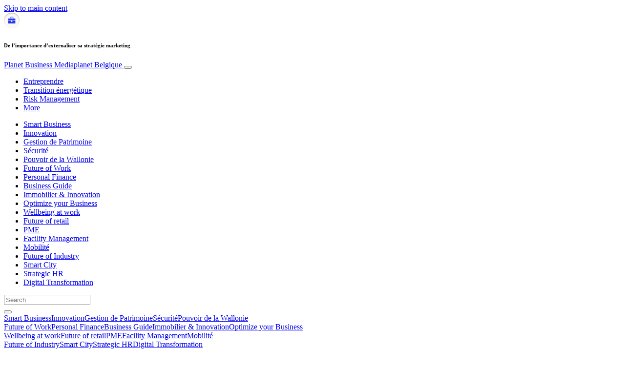

--- FILE ---
content_type: text/html; charset=UTF-8
request_url: https://fr.planet-business.be/entreprendre/de-limportance-dexternaliser-sa-strategie-marketing/
body_size: 24543
content:
<!doctype html>
<html lang="fr-BE">
  <head>
  <meta charset="utf-8">
  <meta http-equiv="x-ua-compatible" content="ie=edge">
  <meta name="viewport" content="width=device-width, initial-scale=1, shrink-to-fit=no">
  <script type="text/javascript">(function(){function i(e){if(!window.frames[e]){if(document.body&&document.body.firstChild){var t=document.body;var n=document.createElement("iframe");n.style.display="none";n.name=e;n.title=e;t.insertBefore(n,t.firstChild)}else{setTimeout(function(){i(e)},5)}}}function e(n,o,r,f,s){function e(e,t,n,i){if(typeof n!=="function"){return}if(!window[o]){window[o]=[]}var a=false;if(s){a=s(e,i,n)}if(!a){window[o].push({command:e,version:t,callback:n,parameter:i})}}e.stub=true;e.stubVersion=2;function t(i){if(!window[n]||window[n].stub!==true){return}if(!i.data){return}var a=typeof i.data==="string";var e;try{e=a?JSON.parse(i.data):i.data}catch(t){return}if(e[r]){var o=e[r];window[n](o.command,o.version,function(e,t){var n={};n[f]={returnValue:e,success:t,callId:o.callId};if(i.source){i.source.postMessage(a?JSON.stringify(n):n,"*")}},o.parameter)}}if(typeof window[n]!=="function"){window[n]=e;if(window.addEventListener){window.addEventListener("message",t,false)}else{window.attachEvent("onmessage",t)}}}e("__tcfapi","__tcfapiBuffer","__tcfapiCall","__tcfapiReturn");i("__tcfapiLocator")})();</script><script type="text/javascript">(function(){window.__gpp_addFrame=function(e){if(!window.frames[e]){if(document.body){var t=document.createElement("iframe");t.style.cssText="display:none";t.name=e;document.body.appendChild(t)}else{window.setTimeout(window.__gpp_addFrame,10,e)}}};window.__gpp_stub=function(){var e=arguments;__gpp.queue=__gpp.queue||[];__gpp.events=__gpp.events||[];if(!e.length||e.length==1&&e[0]=="queue"){return __gpp.queue}if(e.length==1&&e[0]=="events"){return __gpp.events}var t=e[0];var p=e.length>1?e[1]:null;var s=e.length>2?e[2]:null;if(t==="ping"){p({gppVersion:"1.1",cmpStatus:"stub",cmpDisplayStatus:"hidden",signalStatus:"not ready",supportedAPIs:["2:tcfeuv2","5:tcfcav1","6:uspv1","7:usnat","8:usca","9:usva","10:usco","11:usut","12:usct"],cmpId:"7",sectionList:[],applicableSections:[],gppString:"",parsedSections:{}},true)}else if(t==="addEventListener"){if(!("lastId"in __gpp)){__gpp.lastId=0}__gpp.lastId++;var n=__gpp.lastId;__gpp.events.push({id:n,callback:p,parameter:s});p({eventName:"listenerRegistered",listenerId:n,data:true,pingData:{gppVersion:"1.1",cmpStatus:"stub",cmpDisplayStatus:"hidden",signalStatus:"not ready",supportedAPIs:["2:tcfeuv2","5:tcfcav1","6:uspv1","7:usnat","8:usca","9:usva","10:usco","11:usut","12:usct"],cmpId:"7",sectionList:[],applicableSections:[],gppString:"",parsedSections:{}}},true)}else if(t==="removeEventListener"){var a=false;for(var i=0;i<__gpp.events.length;i++){if(__gpp.events[i].id==s){__gpp.events.splice(i,1);a=true;break}}p({eventName:"listenerRemoved",listenerId:s,data:a,pingData:{gppVersion:"1.1",cmpStatus:"stub",cmpDisplayStatus:"hidden",signalStatus:"not ready",supportedAPIs:["2:tcfeuv2","5:tcfcav1","6:uspv1","7:usnat","8:usca","9:usva","10:usco","11:usut","12:usct"],cmpId:"7",sectionList:[],applicableSections:[],gppString:"",parsedSections:{}}},true)}else if(t==="hasSection"){p(false,true)}else if(t==="getSection"||t==="getField"){p(null,true)}else{__gpp.queue.push([].slice.apply(e))}};window.__gpp_msghandler=function(s){var n=typeof s.data==="string";try{var e=n?JSON.parse(s.data):s.data}catch(t){var e=null}if(typeof e==="object"&&e!==null&&"__gppCall"in e){var a=e.__gppCall;window.__gpp(a.command,function(e,t){var p={__gppReturn:{returnValue:e,success:t,callId:a.callId}};s.source.postMessage(n?JSON.stringify(p):p,"*")},"parameter"in a?a.parameter:null,"version"in a?a.version:"1.1")}};if(!("__gpp"in window)||typeof window.__gpp!=="function"){window.__gpp=window.__gpp_stub;window.addEventListener("message",window.__gpp_msghandler,false);window.__gpp_addFrame("__gppLocator")}})();</script><script type="text/javascript">(function(){(function(e,r){var t=document.createElement("link");t.rel="preconnect";t.as="script";var n=document.createElement("link");n.rel="dns-prefetch";n.as="script";var i=document.createElement("script");i.id="spcloader";i.type="text/javascript";i["async"]=true;i.charset="utf-8";var o="https://sdk.privacy-center.org/"+e+"/loader.js?target_type=notice&target="+r;if(window.didomiConfig&&window.didomiConfig.user){var a=window.didomiConfig.user;var c=a.country;var d=a.region;if(c){o=o+"&country="+c;if(d){o=o+"&region="+d}}}t.href="https://sdk.privacy-center.org/";n.href="https://sdk.privacy-center.org/";i.src=o;var s=document.getElementsByTagName("script")[0];s.parentNode.insertBefore(t,s);s.parentNode.insertBefore(n,s);s.parentNode.insertBefore(i,s)})("d23f3396-48e6-45ff-9275-fc6868832cf1","4NZe4P2U")})();</script>      <!-- Google Tag Manager -->
    <script>(function(w,d,s,l,i){w[l]=w[l]||[];w[l].push({'gtm.start':
    new Date().getTime(),event:'gtm.js'});var f=d.getElementsByTagName(s)[0],
    j=d.createElement(s),dl=l!='dataLayer'?'&l='+l:'';j.async=true;j.src=
    'https://www.googletagmanager.com/gtm.js?id='+i+dl;f.parentNode.insertBefore(j,f);
    })(window,document,'script','dataLayer','GTM-WHQRNVR');</script>
    <!-- End Google Tag Manager -->  <meta name='robots' content='index, follow, max-image-preview:large, max-snippet:-1, max-video-preview:-1' />
	<style>img:is([sizes="auto" i], [sizes^="auto," i]) { contain-intrinsic-size: 3000px 1500px }</style>
	
	<!-- This site is optimized with the Yoast SEO Premium plugin v26.5 (Yoast SEO v26.5) - https://yoast.com/wordpress/plugins/seo/ -->
	<title>De l’importance d’externaliser sa stratégie marketing - Planet Business</title>
	<meta name="description" content="Entreprendre aujourd’hui n’est pas toujours la panacée. Freins administratifs, multiplicité des canaux de communication, difficultés à se démarquer de ses concurrents…" />
	<link rel="canonical" href="https://fr.planet-business.be/entreprendre/de-limportance-dexternaliser-sa-strategie-marketing/" />
	<meta property="og:locale" content="fr_FR" />
	<meta property="og:type" content="article" />
	<meta property="og:title" content="De l’importance d’externaliser sa stratégie marketing" />
	<meta property="og:description" content="Entreprendre aujourd’hui n’est pas toujours la panacée. Freins administratifs, multiplicité des canaux de communication, difficultés à se démarquer de ses concurrents…" />
	<meta property="og:url" content="https://fr.planet-business.be/entreprendre/de-limportance-dexternaliser-sa-strategie-marketing/" />
	<meta property="og:site_name" content="Planet Business" />
	<meta property="article:published_time" content="2022-09-21T13:49:51+00:00" />
	<meta property="article:modified_time" content="2023-06-02T13:32:03+00:00" />
	<meta property="og:image" content="https://victoria.mediaplanet.com/app/uploads/sites/53/2022/09/shutterstock_4259399501.jpg" />
	<meta property="og:image:width" content="1200" />
	<meta property="og:image:height" content="630" />
	<meta property="og:image:type" content="image/jpeg" />
	<meta name="author" content="nicolasmichenaud" />
	<meta name="twitter:card" content="summary_large_image" />
	<meta name="twitter:title" content="De l’importance d’externaliser sa stratégie marketing" />
	<meta name="twitter:label1" content="Écrit par" />
	<meta name="twitter:data1" content="nicolasmichenaud" />
	<meta name="twitter:label2" content="Durée de lecture est." />
	<meta name="twitter:data2" content="3 minutes" />
	<script type="application/ld+json" class="yoast-schema-graph">{"@context":"https://schema.org","@graph":[{"@type":"WebPage","@id":"https://fr.planet-business.be/entreprendre/de-limportance-dexternaliser-sa-strategie-marketing/","url":"https://fr.planet-business.be/entreprendre/de-limportance-dexternaliser-sa-strategie-marketing/","name":"De l’importance d’externaliser sa stratégie marketing - Planet Business","isPartOf":{"@id":"https://fr.planet-business.be/#website"},"primaryImageOfPage":{"@id":"https://fr.planet-business.be/entreprendre/de-limportance-dexternaliser-sa-strategie-marketing/#primaryimage"},"image":{"@id":"https://fr.planet-business.be/entreprendre/de-limportance-dexternaliser-sa-strategie-marketing/#primaryimage"},"thumbnailUrl":"https://s3.eu-north-1.amazonaws.com/cdn-site.mediaplanet.com/app/uploads/sites/53/2022/09/07191126/shutterstock_4259399501.jpg","datePublished":"2022-09-21T13:49:51+00:00","dateModified":"2023-06-02T13:32:03+00:00","author":{"@id":"https://fr.planet-business.be/#/schema/person/11a1551455d36f10bc91efda6661824a"},"description":"Entreprendre aujourd’hui n’est pas toujours la panacée. Freins administratifs, multiplicité des canaux de communication, difficultés à se démarquer de ses concurrents…","breadcrumb":{"@id":"https://fr.planet-business.be/entreprendre/de-limportance-dexternaliser-sa-strategie-marketing/#breadcrumb"},"inLanguage":"fr-BE","potentialAction":[{"@type":"ReadAction","target":["https://fr.planet-business.be/entreprendre/de-limportance-dexternaliser-sa-strategie-marketing/"]}]},{"@type":"ImageObject","inLanguage":"fr-BE","@id":"https://fr.planet-business.be/entreprendre/de-limportance-dexternaliser-sa-strategie-marketing/#primaryimage","url":"https://s3.eu-north-1.amazonaws.com/cdn-site.mediaplanet.com/app/uploads/sites/53/2022/09/07191126/shutterstock_4259399501.jpg","contentUrl":"https://s3.eu-north-1.amazonaws.com/cdn-site.mediaplanet.com/app/uploads/sites/53/2022/09/07191126/shutterstock_4259399501.jpg","width":1200,"height":630},{"@type":"BreadcrumbList","@id":"https://fr.planet-business.be/entreprendre/de-limportance-dexternaliser-sa-strategie-marketing/#breadcrumb","itemListElement":[{"@type":"ListItem","position":1,"name":"Home","item":"https://fr.planet-business.be/"},{"@type":"ListItem","position":2,"name":"Entreprendre","item":"https://fr.planet-business.be/campaign/entreprendre/"},{"@type":"ListItem","position":3,"name":"De l’importance d’externaliser sa stratégie marketing"}]},{"@type":"WebSite","@id":"https://fr.planet-business.be/#website","url":"https://fr.planet-business.be/","name":"Planet Business","description":"Mediaplanet Belgique","potentialAction":[{"@type":"SearchAction","target":{"@type":"EntryPoint","urlTemplate":"https://fr.planet-business.be/?s={search_term_string}"},"query-input":{"@type":"PropertyValueSpecification","valueRequired":true,"valueName":"search_term_string"}}],"inLanguage":"fr-BE"},{"@type":"Person","@id":"https://fr.planet-business.be/#/schema/person/11a1551455d36f10bc91efda6661824a","name":"nicolasmichenaud"}]}</script>
	<!-- / Yoast SEO Premium plugin. -->


<link rel='dns-prefetch' href='//victoria.mediaplanet.com' />
<link href='https://fonts.gstatic.com' crossorigin rel='preconnect' />
<!-- fr.planet-business.be is managing ads with Advanced Ads 2.0.14 – https://wpadvancedads.com/ --><!--noptimize--><script id="plane-ready">
			window.advanced_ads_ready=function(e,a){a=a||"complete";var d=function(e){return"interactive"===a?"loading"!==e:"complete"===e};d(document.readyState)?e():document.addEventListener("readystatechange",(function(a){d(a.target.readyState)&&e()}),{once:"interactive"===a})},window.advanced_ads_ready_queue=window.advanced_ads_ready_queue||[];		</script>
		<!--/noptimize--><style type="text/css">
.hasCountdown{text-shadow:transparent 0 1px 1px;overflow:hidden;padding:5px}
.countdown_rtl{direction:rtl}
.countdown_holding span{background-color:#ccc}
.countdown_row{clear:both;width:100%;text-align:center}
.countdown_show1 .countdown_section{width:98%}
.countdown_show2 .countdown_section{width:48%}
.countdown_show3 .countdown_section{width:32.5%}
.countdown_show4 .countdown_section{width:24.5%}
.countdown_show5 .countdown_section{width:19.5%}
.countdown_show6 .countdown_section{width:16.25%}
.countdown_show7 .countdown_section{width:14%}
.countdown_section{display:block;float:left;font-size:75%;text-align:center;margin:3px 0}
.countdown_amount{font-size:200%}
.countdown_descr{display:block;width:100%}
a.countdown_infolink{display:block;border-radius:10px;width:14px;height:13px;float:right;font-size:9px;line-height:13px;font-weight:700;text-align:center;position:relative;top:-15px;border:1px solid}
#countdown-preview{padding:10px}
</style>
<link rel='stylesheet' id='atomic-blocks-fontawesome-css' href='https://victoria.mediaplanet.com/app/plugins/atomic-blocks/dist/assets/fontawesome/css/all.min.css?ver=1590601190' type='text/css' media='all' />
<style id='wp-emoji-styles-inline-css' type='text/css'>

	img.wp-smiley, img.emoji {
		display: inline !important;
		border: none !important;
		box-shadow: none !important;
		height: 1em !important;
		width: 1em !important;
		margin: 0 0.07em !important;
		vertical-align: -0.1em !important;
		background: none !important;
		padding: 0 !important;
	}
</style>
<link rel='stylesheet' id='wp-block-library-css' href='https://fr.planet-business.be/wp-includes/css/dist/block-library/style.min.css?ver=6.8.3' type='text/css' media='all' />
<style id='classic-theme-styles-inline-css' type='text/css'>
/*! This file is auto-generated */
.wp-block-button__link{color:#fff;background-color:#32373c;border-radius:9999px;box-shadow:none;text-decoration:none;padding:calc(.667em + 2px) calc(1.333em + 2px);font-size:1.125em}.wp-block-file__button{background:#32373c;color:#fff;text-decoration:none}
</style>
<link rel='stylesheet' id='atomic-blocks-style-css-css' href='https://victoria.mediaplanet.com/app/plugins/atomic-blocks/dist/blocks.style.build.css?ver=1603903992' type='text/css' media='all' />
<style id='global-styles-inline-css' type='text/css'>
:root{--wp--preset--aspect-ratio--square: 1;--wp--preset--aspect-ratio--4-3: 4/3;--wp--preset--aspect-ratio--3-4: 3/4;--wp--preset--aspect-ratio--3-2: 3/2;--wp--preset--aspect-ratio--2-3: 2/3;--wp--preset--aspect-ratio--16-9: 16/9;--wp--preset--aspect-ratio--9-16: 9/16;--wp--preset--color--black: #000000;--wp--preset--color--cyan-bluish-gray: #abb8c3;--wp--preset--color--white: #ffffff;--wp--preset--color--pale-pink: #f78da7;--wp--preset--color--vivid-red: #cf2e2e;--wp--preset--color--luminous-vivid-orange: #ff6900;--wp--preset--color--luminous-vivid-amber: #fcb900;--wp--preset--color--light-green-cyan: #7bdcb5;--wp--preset--color--vivid-green-cyan: #00d084;--wp--preset--color--pale-cyan-blue: #8ed1fc;--wp--preset--color--vivid-cyan-blue: #0693e3;--wp--preset--color--vivid-purple: #9b51e0;--wp--preset--color--deep-ocean-blue: #161b28;--wp--preset--color--dark-grey: #818181;--wp--preset--color--light-blue: #60a1e2;--wp--preset--color--grey: #d8d8d8;--wp--preset--color--yellow: #ffdb00;--wp--preset--gradient--vivid-cyan-blue-to-vivid-purple: linear-gradient(135deg,rgba(6,147,227,1) 0%,rgb(155,81,224) 100%);--wp--preset--gradient--light-green-cyan-to-vivid-green-cyan: linear-gradient(135deg,rgb(122,220,180) 0%,rgb(0,208,130) 100%);--wp--preset--gradient--luminous-vivid-amber-to-luminous-vivid-orange: linear-gradient(135deg,rgba(252,185,0,1) 0%,rgba(255,105,0,1) 100%);--wp--preset--gradient--luminous-vivid-orange-to-vivid-red: linear-gradient(135deg,rgba(255,105,0,1) 0%,rgb(207,46,46) 100%);--wp--preset--gradient--very-light-gray-to-cyan-bluish-gray: linear-gradient(135deg,rgb(238,238,238) 0%,rgb(169,184,195) 100%);--wp--preset--gradient--cool-to-warm-spectrum: linear-gradient(135deg,rgb(74,234,220) 0%,rgb(151,120,209) 20%,rgb(207,42,186) 40%,rgb(238,44,130) 60%,rgb(251,105,98) 80%,rgb(254,248,76) 100%);--wp--preset--gradient--blush-light-purple: linear-gradient(135deg,rgb(255,206,236) 0%,rgb(152,150,240) 100%);--wp--preset--gradient--blush-bordeaux: linear-gradient(135deg,rgb(254,205,165) 0%,rgb(254,45,45) 50%,rgb(107,0,62) 100%);--wp--preset--gradient--luminous-dusk: linear-gradient(135deg,rgb(255,203,112) 0%,rgb(199,81,192) 50%,rgb(65,88,208) 100%);--wp--preset--gradient--pale-ocean: linear-gradient(135deg,rgb(255,245,203) 0%,rgb(182,227,212) 50%,rgb(51,167,181) 100%);--wp--preset--gradient--electric-grass: linear-gradient(135deg,rgb(202,248,128) 0%,rgb(113,206,126) 100%);--wp--preset--gradient--midnight: linear-gradient(135deg,rgb(2,3,129) 0%,rgb(40,116,252) 100%);--wp--preset--font-size--small: 13px;--wp--preset--font-size--medium: 20px;--wp--preset--font-size--large: 36px;--wp--preset--font-size--x-large: 42px;--wp--preset--spacing--20: 0.44rem;--wp--preset--spacing--30: 0.67rem;--wp--preset--spacing--40: 1rem;--wp--preset--spacing--50: 1.5rem;--wp--preset--spacing--60: 2.25rem;--wp--preset--spacing--70: 3.38rem;--wp--preset--spacing--80: 5.06rem;--wp--preset--shadow--natural: 6px 6px 9px rgba(0, 0, 0, 0.2);--wp--preset--shadow--deep: 12px 12px 50px rgba(0, 0, 0, 0.4);--wp--preset--shadow--sharp: 6px 6px 0px rgba(0, 0, 0, 0.2);--wp--preset--shadow--outlined: 6px 6px 0px -3px rgba(255, 255, 255, 1), 6px 6px rgba(0, 0, 0, 1);--wp--preset--shadow--crisp: 6px 6px 0px rgba(0, 0, 0, 1);}:where(.is-layout-flex){gap: 0.5em;}:where(.is-layout-grid){gap: 0.5em;}body .is-layout-flex{display: flex;}.is-layout-flex{flex-wrap: wrap;align-items: center;}.is-layout-flex > :is(*, div){margin: 0;}body .is-layout-grid{display: grid;}.is-layout-grid > :is(*, div){margin: 0;}:where(.wp-block-columns.is-layout-flex){gap: 2em;}:where(.wp-block-columns.is-layout-grid){gap: 2em;}:where(.wp-block-post-template.is-layout-flex){gap: 1.25em;}:where(.wp-block-post-template.is-layout-grid){gap: 1.25em;}.has-black-color{color: var(--wp--preset--color--black) !important;}.has-cyan-bluish-gray-color{color: var(--wp--preset--color--cyan-bluish-gray) !important;}.has-white-color{color: var(--wp--preset--color--white) !important;}.has-pale-pink-color{color: var(--wp--preset--color--pale-pink) !important;}.has-vivid-red-color{color: var(--wp--preset--color--vivid-red) !important;}.has-luminous-vivid-orange-color{color: var(--wp--preset--color--luminous-vivid-orange) !important;}.has-luminous-vivid-amber-color{color: var(--wp--preset--color--luminous-vivid-amber) !important;}.has-light-green-cyan-color{color: var(--wp--preset--color--light-green-cyan) !important;}.has-vivid-green-cyan-color{color: var(--wp--preset--color--vivid-green-cyan) !important;}.has-pale-cyan-blue-color{color: var(--wp--preset--color--pale-cyan-blue) !important;}.has-vivid-cyan-blue-color{color: var(--wp--preset--color--vivid-cyan-blue) !important;}.has-vivid-purple-color{color: var(--wp--preset--color--vivid-purple) !important;}.has-black-background-color{background-color: var(--wp--preset--color--black) !important;}.has-cyan-bluish-gray-background-color{background-color: var(--wp--preset--color--cyan-bluish-gray) !important;}.has-white-background-color{background-color: var(--wp--preset--color--white) !important;}.has-pale-pink-background-color{background-color: var(--wp--preset--color--pale-pink) !important;}.has-vivid-red-background-color{background-color: var(--wp--preset--color--vivid-red) !important;}.has-luminous-vivid-orange-background-color{background-color: var(--wp--preset--color--luminous-vivid-orange) !important;}.has-luminous-vivid-amber-background-color{background-color: var(--wp--preset--color--luminous-vivid-amber) !important;}.has-light-green-cyan-background-color{background-color: var(--wp--preset--color--light-green-cyan) !important;}.has-vivid-green-cyan-background-color{background-color: var(--wp--preset--color--vivid-green-cyan) !important;}.has-pale-cyan-blue-background-color{background-color: var(--wp--preset--color--pale-cyan-blue) !important;}.has-vivid-cyan-blue-background-color{background-color: var(--wp--preset--color--vivid-cyan-blue) !important;}.has-vivid-purple-background-color{background-color: var(--wp--preset--color--vivid-purple) !important;}.has-black-border-color{border-color: var(--wp--preset--color--black) !important;}.has-cyan-bluish-gray-border-color{border-color: var(--wp--preset--color--cyan-bluish-gray) !important;}.has-white-border-color{border-color: var(--wp--preset--color--white) !important;}.has-pale-pink-border-color{border-color: var(--wp--preset--color--pale-pink) !important;}.has-vivid-red-border-color{border-color: var(--wp--preset--color--vivid-red) !important;}.has-luminous-vivid-orange-border-color{border-color: var(--wp--preset--color--luminous-vivid-orange) !important;}.has-luminous-vivid-amber-border-color{border-color: var(--wp--preset--color--luminous-vivid-amber) !important;}.has-light-green-cyan-border-color{border-color: var(--wp--preset--color--light-green-cyan) !important;}.has-vivid-green-cyan-border-color{border-color: var(--wp--preset--color--vivid-green-cyan) !important;}.has-pale-cyan-blue-border-color{border-color: var(--wp--preset--color--pale-cyan-blue) !important;}.has-vivid-cyan-blue-border-color{border-color: var(--wp--preset--color--vivid-cyan-blue) !important;}.has-vivid-purple-border-color{border-color: var(--wp--preset--color--vivid-purple) !important;}.has-vivid-cyan-blue-to-vivid-purple-gradient-background{background: var(--wp--preset--gradient--vivid-cyan-blue-to-vivid-purple) !important;}.has-light-green-cyan-to-vivid-green-cyan-gradient-background{background: var(--wp--preset--gradient--light-green-cyan-to-vivid-green-cyan) !important;}.has-luminous-vivid-amber-to-luminous-vivid-orange-gradient-background{background: var(--wp--preset--gradient--luminous-vivid-amber-to-luminous-vivid-orange) !important;}.has-luminous-vivid-orange-to-vivid-red-gradient-background{background: var(--wp--preset--gradient--luminous-vivid-orange-to-vivid-red) !important;}.has-very-light-gray-to-cyan-bluish-gray-gradient-background{background: var(--wp--preset--gradient--very-light-gray-to-cyan-bluish-gray) !important;}.has-cool-to-warm-spectrum-gradient-background{background: var(--wp--preset--gradient--cool-to-warm-spectrum) !important;}.has-blush-light-purple-gradient-background{background: var(--wp--preset--gradient--blush-light-purple) !important;}.has-blush-bordeaux-gradient-background{background: var(--wp--preset--gradient--blush-bordeaux) !important;}.has-luminous-dusk-gradient-background{background: var(--wp--preset--gradient--luminous-dusk) !important;}.has-pale-ocean-gradient-background{background: var(--wp--preset--gradient--pale-ocean) !important;}.has-electric-grass-gradient-background{background: var(--wp--preset--gradient--electric-grass) !important;}.has-midnight-gradient-background{background: var(--wp--preset--gradient--midnight) !important;}.has-small-font-size{font-size: var(--wp--preset--font-size--small) !important;}.has-medium-font-size{font-size: var(--wp--preset--font-size--medium) !important;}.has-large-font-size{font-size: var(--wp--preset--font-size--large) !important;}.has-x-large-font-size{font-size: var(--wp--preset--font-size--x-large) !important;}
:where(.wp-block-post-template.is-layout-flex){gap: 1.25em;}:where(.wp-block-post-template.is-layout-grid){gap: 1.25em;}
:where(.wp-block-columns.is-layout-flex){gap: 2em;}:where(.wp-block-columns.is-layout-grid){gap: 2em;}
:root :where(.wp-block-pullquote){font-size: 1.5em;line-height: 1.6;}
</style>
<link rel='stylesheet' id='sage/main.css-css' href='https://victoria.mediaplanet.com/app/themes/vicky/dist/styles/main_ac73ff55.css' type='text/css' media='all' />
<link rel='stylesheet' id='theme.css-css' href='https://victoria.mediaplanet.com/app/themes/vicky/dist/styles/flavours/bees_knees_ac73ff55.css' type='text/css' media='all' />
<link rel='stylesheet' id='vicky/theme.css-css' href='https://victoria.mediaplanet.com/app/themes/vicky/dist/styles/flavours/bees_knees_ac73ff55.css' type='text/css' media='all' />
<link rel='stylesheet' id='vicky/font.css-css' href='https://victoria.mediaplanet.com/app/themes/vicky/dist/styles/fonts/aviation_ac73ff55.css' type='text/css' media='all' />
<script type="text/javascript" src="https://fr.planet-business.be/wp-includes/js/jquery/jquery.min.js?ver=3.7.1" id="jquery-core-js"></script>
<script type="text/javascript" src="https://fr.planet-business.be/wp-includes/js/jquery/jquery-migrate.min.js?ver=3.4.1" id="jquery-migrate-js"></script>
<script type="text/javascript" id="advanced-ads-advanced-js-js-extra">
/* <![CDATA[ */
var advads_options = {"blog_id":"53","privacy":{"enabled":true,"custom-cookie-name":"","custom-cookie-value":"","consent-method":"iab_tcf_20","state":"unknown"}};
/* ]]> */
</script>
<script type="text/javascript" src="https://victoria.mediaplanet.com/app/plugins/advanced-ads/public/assets/js/advanced.min.js?ver=2.0.14" id="advanced-ads-advanced-js-js"></script>
<script type="text/javascript" id="advanced_ads_pro/visitor_conditions-js-extra">
/* <![CDATA[ */
var advanced_ads_pro_visitor_conditions = {"referrer_cookie_name":"advanced_ads_pro_visitor_referrer","referrer_exdays":"365","page_impr_cookie_name":"advanced_ads_page_impressions","page_impr_exdays":"3650"};
/* ]]> */
</script>
<script type="text/javascript" src="https://victoria.mediaplanet.com/app/plugins/advanced-ads-pro/modules/advanced-visitor-conditions/inc/conditions.min.js?ver=3.0.8" id="advanced_ads_pro/visitor_conditions-js"></script>
<link rel="https://api.w.org/" href="https://fr.planet-business.be/wp-json/" /><link rel="alternate" title="JSON" type="application/json" href="https://fr.planet-business.be/wp-json/wp/v2/posts/6029" /><link rel="EditURI" type="application/rsd+xml" title="RSD" href="https://fr.planet-business.be/xmlrpc.php?rsd" />
<meta name='generator' content='Mediaplanet Victoria' version='Alan' />
<link rel='shortlink' href='https://fr.planet-business.be/?p=6029' />
<link rel="alternate" title="oEmbed (JSON)" type="application/json+oembed" href="https://fr.planet-business.be/wp-json/oembed/1.0/embed?url=https%3A%2F%2Ffr.planet-business.be%2Fentreprendre%2Fde-limportance-dexternaliser-sa-strategie-marketing%2F" />
<link rel="alternate" title="oEmbed (XML)" type="text/xml+oembed" href="https://fr.planet-business.be/wp-json/oembed/1.0/embed?url=https%3A%2F%2Ffr.planet-business.be%2Fentreprendre%2Fde-limportance-dexternaliser-sa-strategie-marketing%2F&#038;format=xml" />
<style type="text/css">.recentcomments a{display:inline !important;padding:0 !important;margin:0 !important;}</style>		<script type="text/javascript">
			var advadsCfpQueue = [];
			var advadsCfpAd = function( adID ) {
				if ( 'undefined' === typeof advadsProCfp ) {
					advadsCfpQueue.push( adID )
				} else {
					advadsProCfp.addElement( adID )
				}
			}
		</script>
				<script type="text/javascript">
			if ( typeof advadsGATracking === 'undefined' ) {
				window.advadsGATracking = {
					delayedAds: {},
					deferedAds: {}
				};
			}
		</script>
		<link rel="icon" href="https://s3.eu-north-1.amazonaws.com/cdn-site.mediaplanet.com/app/uploads/sites/53/2023/01/07191031/cropped-Group-11094%402x-32x32.png" sizes="32x32" />
<link rel="icon" href="https://s3.eu-north-1.amazonaws.com/cdn-site.mediaplanet.com/app/uploads/sites/53/2023/01/07191031/cropped-Group-11094%402x-192x192.png" sizes="192x192" />
<link rel="apple-touch-icon" href="https://s3.eu-north-1.amazonaws.com/cdn-site.mediaplanet.com/app/uploads/sites/53/2023/01/07191031/cropped-Group-11094%402x-180x180.png" />
<meta name="msapplication-TileImage" content="https://s3.eu-north-1.amazonaws.com/cdn-site.mediaplanet.com/app/uploads/sites/53/2023/01/07191031/cropped-Group-11094%402x-270x270.png" />
</head>
  <body class="app wp-singular post-template-default single single-post postid-6029 single-format-standard wp-theme-vickyresources de-limportance-dexternaliser-sa-strategie-marketing app-data index-data singular-data single-data single-post-data single-post-de-limportance-dexternaliser-sa-strategie-marketing-data">
        <script>
jQuery(document).ready(function($) {
  jQuery(window).scroll(function() {
    jQuery('.vicky-nav-moving',).toggleClass('scrolled', jQuery(this).scrollTop() > 25);
    jQuery('.vicky-nav-shrinking').toggleClass('shrink', jQuery(this).scrollTop() > 25);
      if (jQuery(this).scrollTop() < 25) {
        jQuery('.vicky-nav-scrollhide').fadeIn();
      } else if (!jQuery('.navbar-toggler').hasClass('is-active')) {
        jQuery('.vicky-nav-scrollhide:visible').fadeOut();
      }
    });

    jQuery('.first-slide').css({
      '-webkit-mask-image:': '-webkit-gradient(linear, left top, left bottom, from(rgba(0,0,0,1)), to(rgba(0,0,0,0)))'
    });

    jQuery(document).on("click", ".navbar-toggler", function() {
      if ($(this).hasClass("is-active")) {
        $(this).removeClass("is-active");
        if ($(window).scrollTop() >= 25) {
          jQuery('.vicky-nav-scrollhide:visible').fadeOut();
        }
      } else {
        $(this).addClass("is-active")
      }
    });


    // Search
    jQuery(document).on("click", ".form-search__link", function(e) {
        e.preventDefault();
        var $form = $(this).closest("form");
        var $input = $form.find("input");

        // Submit search if input visible and search term exists
        if($input.hasClass("active") && $input.val().length > 0) {
            $form.submit();

        // Show search input
        } else {
            $input.addClass("active");
        }
    });


    jQuery(document).on("click", "#search-close", function(e) {
        e.preventDefault();
        $(".form-search-desktop").removeClass("active");
    });

    jQuery(document).on("click", ".desktop-search", function(e) {
        e.preventDefault();
        $(".form-search-desktop").addClass("active");
        $(".form-search-desktop").find("input").focus();
    });


    jQuery(document).on("click", ".expandable-menu-toggler", function(e) {
        e.preventDefault();

        var $arrow = $(this).find('.arrow');

        if($arrow.hasClass('active')) {
            $arrow.removeClass('active');
        } else {
            $arrow.addClass('active');
        }

        var $menu = $(".expandable-menu");
        var $mobileMenu = $(".expandable-menu-mobile");

        if($menu.hasClass('active')) {
            $menu.removeClass('active');
            $(this).attr('aria-expanded', false);
        } else {
            $menu.addClass('active');
            $(this).attr('aria-expanded', true);
        }

        if($mobileMenu.hasClass('active')) {
            $mobileMenu.removeClass('active');
        } else {
            $mobileMenu.addClass('active');
        }
    });

    jQuery(document).on("click", ".expandable-menu__close", function(e) {
        e.preventDefault();

        $(".expandable-menu").removeClass('active');
        $(".expandable-menu-toggler .arrow").removeClass('active');
        $(".expandable-menu-toggler").attr('aria-expanded', false);
    });

});


  </script>
  <header>
        <a href="#main" class="skip-to-main-content">Skip to main content</a>
        <nav id="vicky-nav-top" class="navbar navbar-expand-lg vicky-nav  vicky-nav-shrinking  fixed-top"> <!-- vicky-nav-moving"> -->
                    <div class="container-fluid   container ">

                <div class="row vicky-nav-logo">
                    <div class="vicky-nav-logo-box">
                        <a class="vicky-nav-logo-box__link" href="/">
                            <img with="32" height="32" src="https://s3.eu-north-1.amazonaws.com/cdn-site.mediaplanet.com/app/uploads/sites/53/2023/01/07191031/cropped-Group-11094%402x-32x32.png" />
                        </a>
                    </div>
                    <div class="vicky-logo-text">
                        <h6 class="vicky-nav-page-title">De l’importance d’externaliser sa stratégie marketing</h6>
                      </div>
                </div>

                <span>
                <a class="navbar-brand vicky-nav-title " href="/">Planet Business
                  <span class="vicky-nav-brand">Mediaplanet Belgique</span>
                </a></span>
                <button class="navbar-toggler  navbar-toggler-post   hamburger hamburger--collapse" data-toggle="collapse" data-target="#navbarCollapse" type="button" aria-expanded="false" aria-label="Toggle navigation">
                    <span class="hamburger-box">
                        <span class="hamburger-inner"></span>
                    </span>
                </button>
          <div class="collapse navbar-collapse text-center mb-auto fixed-top" id="navbarCollapse">
            <ul class="navbar-nav  mr-auto text-center mx-auto" style="">


                              <li class=""><a class="nav-link vicky-nav-link" href="https://fr.planet-business.be/campaign/entreprendre/" alt="Entreprendre">Entreprendre</a></li><li class=""><a class="nav-link vicky-nav-link" href="https://fr.planet-business.be/campaign/transition-energetique/" alt="Transition énergétique">Transition énergétique</a></li><li class=""><a class="nav-link vicky-nav-link" href="https://fr.planet-business.be/campaign/risk-management/" alt="Risk Management">Risk Management</a></li>              
                                <li>
                      <a class="nav-link vicky-nav-link expandable-menu-toggler" aria-expanded="false" aria-controls="expandable-menu" href="#" alt="menu">More <i class="arrow"></i></a>
                  </li>
                          </ul>


                                <div id="expandable-menu-mobile" class="expandable-menu-mobile">
                      <ul class="expandable-menu-mobile__list">
                          <li><a class="expandable-menu__inner__link " href="https://fr.planet-business.be/campaign/smart-business/">Smart Business</a></li><li><a class="expandable-menu__inner__link " href="https://fr.planet-business.be/campaign/innovation/">Innovation</a></li><li><a class="expandable-menu__inner__link " href="https://fr.planet-business.be/campaign/gestion-de-patrimoine/">Gestion de Patrimoine</a></li><li><a class="expandable-menu__inner__link " href="https://fr.planet-business.be/campaign/securite/">Sécurité</a></li><li><a class="expandable-menu__inner__link " href="https://fr.planet-business.be/campaign/le-pouvoir-de-la-wallonie/">Pouvoir de la Wallonie</a></li><li><a class="expandable-menu__inner__link " href="https://fr.planet-business.be/campaign/future-of-work/">Future of Work</a></li><li><a class="expandable-menu__inner__link " href="https://fr.planet-business.be/campaign/personal-finance/">Personal Finance</a></li><li><a class="expandable-menu__inner__link " href="https://fr.planet-business.be/campaign/business-guide/">Business Guide</a></li><li><a class="expandable-menu__inner__link " href="https://fr.planet-business.be/campaign/immobilier-innovation/">Immobilier &amp; Innovation</a></li><li><a class="expandable-menu__inner__link " href="https://fr.planet-business.be/campaign/optimize-your-business/">Optimize your Business</a></li><li><a class="expandable-menu__inner__link " href="https://fr.planet-business.be/campaign/wellbeing-at-work/">Wellbeing at work</a></li><li><a class="expandable-menu__inner__link " href="https://fr.planet-business.be/campaign/future-of-retail/">Future of retail</a></li><li><a class="expandable-menu__inner__link " href="https://fr.planet-business.be/campaign/pme/">PME</a></li><li><a class="expandable-menu__inner__link " href="https://fr.planet-business.be/campaign/facility-management/">Facility Management</a></li><li><a class="expandable-menu__inner__link " href="https://fr.planet-business.be/campaign/mobilite/">Mobilité</a></li><li><a class="expandable-menu__inner__link " href="https://fr.planet-business.be/campaign/future-of-industry/">Future of Industry</a></li><li><a class="expandable-menu__inner__link " href="https://fr.planet-business.be/campaign/smart-cities/">Smart City</a></li><li><a class="expandable-menu__inner__link " href="https://fr.planet-business.be/campaign/strategic-hr/">Strategic HR</a></li><li><a class="expandable-menu__inner__link " href="https://fr.planet-business.be/campaign/digital-transformation/">Digital Transformation</a></li>                      </ul>
                  </div>
              
              <form role="search" method="get" action="/" class="form-search mobile form-inline mt-2 mt-md-0">
                  <input class="form-search__input active form-control mr-sm-2 " type="text" placeholder="Search" aria-label="Search" name="s" />
                  <a href="" class="form-search__link">
                      <i class="form-search__link__icon"></i>
                  </a>
              </form>
          </div>
            <button type="button" class="desktop-search " aria-label="Open search">
                <i class="form-search__link__icon"></i>
            </button>
        </div>
        </nav>

                <div id="expandable-menu" class="expandable-menu">
        <div class="expandable-menu__inner"><a class="expandable-menu__inner__link " href="https://fr.planet-business.be/campaign/smart-business/">Smart Business</a><a class="expandable-menu__inner__link " href="https://fr.planet-business.be/campaign/innovation/">Innovation</a><a class="expandable-menu__inner__link " href="https://fr.planet-business.be/campaign/gestion-de-patrimoine/">Gestion de Patrimoine</a><a class="expandable-menu__inner__link " href="https://fr.planet-business.be/campaign/securite/">Sécurité</a><a class="expandable-menu__inner__link " href="https://fr.planet-business.be/campaign/le-pouvoir-de-la-wallonie/">Pouvoir de la Wallonie</a></div><div class="expandable-menu__inner"><a class="expandable-menu__inner__link " href="https://fr.planet-business.be/campaign/future-of-work/">Future of Work</a><a class="expandable-menu__inner__link " href="https://fr.planet-business.be/campaign/personal-finance/">Personal Finance</a><a class="expandable-menu__inner__link " href="https://fr.planet-business.be/campaign/business-guide/">Business Guide</a><a class="expandable-menu__inner__link " href="https://fr.planet-business.be/campaign/immobilier-innovation/">Immobilier &amp; Innovation</a><a class="expandable-menu__inner__link " href="https://fr.planet-business.be/campaign/optimize-your-business/">Optimize your Business</a></div><div class="expandable-menu__inner"><a class="expandable-menu__inner__link " href="https://fr.planet-business.be/campaign/wellbeing-at-work/">Wellbeing at work</a><a class="expandable-menu__inner__link " href="https://fr.planet-business.be/campaign/future-of-retail/">Future of retail</a><a class="expandable-menu__inner__link " href="https://fr.planet-business.be/campaign/pme/">PME</a><a class="expandable-menu__inner__link " href="https://fr.planet-business.be/campaign/facility-management/">Facility Management</a><a class="expandable-menu__inner__link " href="https://fr.planet-business.be/campaign/mobilite/">Mobilité</a></div><div class="expandable-menu__inner"><a class="expandable-menu__inner__link " href="https://fr.planet-business.be/campaign/future-of-industry/">Future of Industry</a><a class="expandable-menu__inner__link " href="https://fr.planet-business.be/campaign/smart-cities/">Smart City</a><a class="expandable-menu__inner__link " href="https://fr.planet-business.be/campaign/strategic-hr/">Strategic HR</a><a class="expandable-menu__inner__link " href="https://fr.planet-business.be/campaign/digital-transformation/">Digital Transformation</a></div>    <button type="button" class="expandable-menu__close" aria-label="Close menu"><i></i></button>
</div>            <div class="form-search-desktop">
          <form role="search" method="get" action="https://fr.planet-business.be/">
              <div class="container padding-default" style="position: relative;">
              <input type="search" placeholder="Search" aria-label="Search" name="s" value="">
              <a id="search-close" aria-label="Search">
                  <i class="fas fa-times"></i>
              </a>
              </div>
          </form>
      </div>
      </header>
    <div class="container" role="document">
      <div class="content">
                <main class="main vicky-posts" id="main">
          
       <!-- Google Tag Manager (noscript) -->
  <noscript><iframe src="https://www.googletagmanager.com/ns.html?id=GTM-WHQRNVR"
  height="0" width="0” style="display:none;visibility:hidden”></iframe></noscript>
  <!-- End Google Tag Manager (noscript) --><script>
    jQuery(document).ready(function($) {

        /* Pinterest sdk */

        window.pAsyncInit = function () {
            PDK.init({
                appId: "4994791992645936233", // Change this
                cookie: true,
            });
        };

        (function (d, s, id) {
            var js, pjs = d.getElementsByTagName(s)[0];
            if (d.getElementById(id)) {
                return;
            }
            js = d.createElement(s);
            js.id = id;
            js.src = "//assets.pinterest.com/sdk/sdk.js";
            pjs.parentNode.insertBefore(js, pjs);
        }(document, 'script', 'pinterest-jssdk'));

        /* Pinterest sdk end */

        // Facebook share
        $(document).on("click", ".vicky-social-left-container .facebook, .vicky-post-share-container .facebook", function () {
            var width = 500;
            var height = 400;
            var left = (screen.width / 2) - (width / 2);
            var top = (screen.height / 2) - (height / 2);

            window.open("//www.facebook.com/sharer/sharer.php?u=" + $(location).attr("href"), "pop", "width=" + width + ", height=" + height + ", left=" + left + ", top=" + top + ", scrollbars=no");

        });

        // Linkedin share
        $(document).on("click", ".vicky-social-left-container .linkedin, .vicky-post-share-container .linkedin", function () {
            var width = 660;
            var height = 400;
            var left = (screen.width / 2) - (width / 2);
            var top = (screen.height / 2) - (height / 2);

            window.open("//www.linkedin.com/shareArticle?mini=true&url=" + $(location).attr("href"), "pop", "width=" + width + ", height=" + height + ", left=" + left + ", top=" + top + ", scrollbars=no");

        });

        // Twitter share
        $(document).on("click", ".vicky-social-left-container .twitter, .vicky-post-share-container .twitter", function () {
            var width = 500;
            var height = 400;
            var left = (screen.width / 2) - (width / 2);
            var top = (screen.height / 2) - (height / 2);

            window.open("//twitter.com/intent/tweet?text=" + $(location).attr("href"), "pop", "width=" + width + ", height=" + height + ", left=" + left + ", top=" + top + ", scrollbars=no");

        });

        // Pinterest pin
        $(document).on("click", ".vicky-social-left-container .pinterest, .vicky-post-share-container .pinterest", function () {
            var img = $(this).attr('data-share-img');
            PDK.pin(img, $(this).closest("article").find(".vicky-post-headline-container__headline__inner").text(), $(location).attr("href"), function(){});
        });
    });
</script><article class="default-article-type post-6029 post type-post status-publish format-standard has-post-thumbnail hentry category-entreprendre tag-business tag-entreprendre tag-innovation" data-vicky-this="6029" data-vicky-location="https://fr.planet-business.be/entreprendre/de-limportance-dexternaliser-sa-strategie-marketing/" data-vicky-context="10" data-vicky-num="1" data-vicky-max="0" data-vicky-title="De l’importance d’externaliser sa stratégie marketing">
    <div class="article-header">
        <div class="vicky-breadcrumbs-container">
    <span><span><a href="https://fr.planet-business.be/">Home</a></span> » <span><a href="https://fr.planet-business.be/campaign/entreprendre/">Entreprendre</a></span> » <span class="breadcrumb_last" aria-current="page"><strong>De l’importance d’externaliser sa stratégie marketing</strong></span></span>
</div>                  <div class="ad-container"></div>                <div class="vicky-post-headline-container">
            <div class="vicky-post-headline-container__category text-uppercase">
                <div class="vicky-post-headline-container__category__inner">
                                      Entreprendre
                                  </div>
            </div>
            <div class="vicky-post-headline-container__headline  ">
                <h1 class="vicky-post-headline-container__headline__inner  ">
                    <span style="position: relative;">De l’importance d’externaliser sa stratégie marketing</span>
                </h1>
            </div>
        </div>

              <div class="vicky-post-image-container">

            <div class="vicky-post-image-container__desktop ">
                <div>
                  <img width="888" height="500" src="https://s3.eu-north-1.amazonaws.com/cdn-site.mediaplanet.com/app/uploads/sites/53/2022/09/07191126/shutterstock_4259399501-888x500.jpg" class="attachment-vicky-featured size-vicky-featured wp-post-image" alt="" style="" decoding="async" fetchpriority="high" />

                                    <!-- TODO Update with data from vicky_get_sponsor once it's working -->
                                        </div>
            </div>
            <div class="vicky-post-image-container__mobile ">
                <img width="576" height="486" src="https://s3.eu-north-1.amazonaws.com/cdn-site.mediaplanet.com/app/uploads/sites/53/2022/09/07191126/shutterstock_4259399501-576x486.jpg" class="attachment-vicky-header-mobile size-vicky-header-mobile wp-post-image" alt="" style="" decoding="async" />
                                            </div>
                    </div>
          </div>
        <div class="vicky-social-left-container">
                    <a class="facebook" >
                <i class="vicky-social-left-container__awesome"></i>
            </a>
            <span class="vicky-social-space"></span>
                    <a class="twitter" >
                <i class="vicky-social-left-container__awesome"></i>
            </a>
            <span class="vicky-social-space"></span>
                    <a class="contact" href="/cdn-cgi/l/email-protection#[base64]">
                <i class="vicky-social-left-container__awesome"></i>
            </a>
            <span class="vicky-social-space"></span>
                    <a class="linkedin" >
                <i class="vicky-social-left-container__awesome"></i>
            </a>
            <span class="vicky-social-space"></span>
            </div>
         <div class="ad-container vicky-ad vicky-ad-article-content-start text-center"></div>     <div class="entry-content vicky-post-item">
        
<p><strong>Entreprendre aujourd’hui n’est pas toujours la panacée. Freins administratifs, multiplicité des canaux de communication, difficultés à se démarquer de ses concurrents&#8230; C’est là qu’entre en jeu le travail de Magaly Nelli, CEO de Cygnum, qui vient en aide aux entrepreneurs et aux entreprises dans leur stratégie digitale.</strong></p>



<h4 class="wp-block-heading" id="h-pourquoi-est-il-crucial-de-s-appuyer-sur-un-partenaire-externe-pour-d-velopper-sa-strat-gie-digitale"><strong>Pourquoi est-il crucial de s’appuyer sur un partenaire externe pour développer sa stratégie digitale&nbsp;?</strong></h4>



<div class="wp-block-image"><figure class="alignleft size-full"><img decoding="async" width="200" height="300" src="https://s3.eu-north-1.amazonaws.com/cdn-site.mediaplanet.com/app/uploads/sites/53/2022/09/07191126/expert_cygnumGOOD1.jpg" alt="" class="wp-image-6031"/><figcaption><strong>Magaly Nelli, <br></strong>Fondatrice de Cygnum<br></figcaption></figure></div>



<p><strong>Magaly Nelli</strong>&nbsp;: «&nbsp;Les entrepreneurs n’ont pas toujours le temps ou les compétences nécessaires à la mise en place de campagnes marketing. C’est ce que je remarque chez la plupart de mes clients. J’aide des profils très divers, du néo-entrepreneur qui démarre aux petites ou moyennes entreprises, voire des entreprises historiques qui sont dépassées par les nouveaux codes du digital. Souvent, les entrepreneurs ont déjà une vision claire de leur projet mais oublient à qui ils s’adressent. Mon rôle en tant que stratégiste est de leur proposer la mise en place de plans d’actions marketing pertinents par rapport aux besoins de leur business. Je dois donc d’abord faire connaissance avec leur projet, leurs cibles, leurs objectifs, le tout dans une approche très chiffrée et pragmatique tout en tenant compte de leurs ressources. Par exemple, sur le long terme, il est parfois plus rentable de se former dans certaines matières et d’en sous-traiter d’autres qui demandent davantage d’expertise.&nbsp;»</p>



<blockquote class="wp-block-quote is-layout-flow wp-block-quote-is-layout-flow"><p>Le storytelling est primordial pour se différencier car les consommateurs sont aujourd’hui submergés par une offre toujours plus importante.</p></blockquote>



<h4 class="wp-block-heading"><strong>Quelles sont les erreurs à ne pas commettre en marketing digital&nbsp;?</strong></h4>



<p><strong>M. N.</strong>&nbsp;: «&nbsp;Généralement, les entrepreneurs que j’accompagne ne prévoient pas de poste marketing dans leur budget annuel et confondent objectifs et moyens. Il faut se demander au service de quels objectifs commerciaux lancer une page Facebook ou investir dans des campagnes de publicité, et surtout vérifier si les moyens qu’on envisagent sont les plus pertinents. Les statistiques montrent d’ailleurs que 55&nbsp;% des publicités ne correspondent pas aux goûts des consommateurs. Les canaux digitaux ne sont pas qu’un prétexte pour pousser du contenu facilement. Il faut utiliser le langage de ses clients pour entretenir une conversation avec eux. Le storytelling est primordial pour se différencier car les consommateurs sont aujourd’hui submergés par une offre toujours plus importante. Et cet exercice n’est pas accessible qu’aux grandes marques. Rien ne sert de vouloir conclure avant de séduire donc&nbsp;!</p>



<p>Une autre erreur récurrente quand on développe sa stratégie digitale, c’est de vouloir être omniprésent sur toutes les plateformes sociales ou à l’inverse, de mettre tous ses œufs dans le même panier. Miser sur un seul canal d’acquisition, même hyperperformant, c’est se soumettre à une menace face à l’évolution des fonctionnalités et de la règlementation des plateformes.&nbsp;»</p>
    </div>

    <div class="article-footer" >
        <div class="article-author">
    <div class="article-author__image">
                    
            </div>
    <div class="article-author__text">
        <div class="article-author__text__translation">
            Author
        </div>
        <div class="article-author__text__name">
                          Olivier Clinckart
                    </div>
            </div>
    <div class="article-author__custom_links">
          </div>
</div>




        
        
        <div class="vicky-post-share-container">
  <a class="facebook" >
          <i></i>
          <span>
            Share
          </span>
        </a>    
     <a class="twitter" >
          <i></i>
          <span>
            Share
          </span>
        </a>    
     <a class="contact" href="/cdn-cgi/l/email-protection#[base64]">
          <i></i>
          <span>
            Share
          </span>
        </a>    
     <a class="linkedin" >
          <i></i>
          <span>
            Share
          </span>
        </a>    
    </div>                    <div class="vicky-post-tags-container" data-article="6029" data-ix="">
    <div class="vicky-post-tags-container__headline">
        Topics
    </div>
    <div class="vicky-post-tags-container__tags">
            <a href="https://fr.planet-business.be/topic/business/" class="vicky-post-tags-container__tags__tag">
            Business
        </a>
            <a href="https://fr.planet-business.be/topic/entreprendre/" class="vicky-post-tags-container__tags__tag">
            Entreprendre
        </a>
            <a href="https://fr.planet-business.be/topic/innovation/" class="vicky-post-tags-container__tags__tag">
            Innovation
        </a>
        </div>
</div>                 <div class="ad-container"></div> 
    </div>

    
    <a class="link">
        Next article
    </a>

    
</article>
<script data-cfasync="false" src="/cdn-cgi/scripts/5c5dd728/cloudflare-static/email-decode.min.js"></script><script>
    jQuery(document).ready(function( $ ) {
        $(document).on("click", ".vicky-post-article-separator.active", function() {
            var $nextArticle = $(this).closest("article").nextAll("article");
            var top = $nextArticle.find("h1:first").offset().top-100;
            $("html, body").animate({
                scrollTop: top
            }, 'fast');
        });

        $(document).on("mouseover", ".vicky-post-article-separator .link", function() {
            $(this).find("span").addClass("active");
        });

        $(document).on("mouseleave", ".vicky-post-article-separator .link", function() {
            $(this).find("span").removeClass("active");
        });
    });
</script>
      <div class="posts-container">
    </div>

  
  
        </main>
              </div>
    </div>
        <footer class="content-info">
<div class="container-fluid footer-field">
    <div class="container footer-top">
        <div class="row">
            <div id="quantcast-choice-msg"></div>
                            <div class="footer-logo">
                <svg xmlns="http://www.w3.org/2000/svg" viewBox="0 0 401.82 94.22">
                    <g id="Layer_2" data-name="Layer 2">
                    <g id="Layer_1-2" data-name="Layer 1">
                        <path d="M0,16.05H8.88v4.58h.51a11.43,11.43,0,0,1,10.24-5.51c5.16,0,9,2.22,11.18,5.73h.57c2.58-3.94,6.31-5.73,11.18-5.73,8.31,0,13.76,5.66,13.76,13.61v25H47V32c0-5.15-2.36-8.09-6.81-8.09-4.22,0-7.3,3.22-7.3,8.31V53.74H23.57V31.38c0-4.58-2.72-7.52-7-7.52-4.15,0-7.23,3.44-7.23,8.24V53.74H0Z"/><path d="M59.17,35.11c0-11.9,8-20,19-20,12.11,0,18.7,9,18.7,19.56v2.94H68.2c.29,5.73,4.23,9.6,10.25,9.6,4.58,0,8.09-2.15,9.38-5.23H96.5c-1.86,7.66-8.59,12.68-18.34,12.68C67.06,54.67,59.17,46.36,59.17,35.11ZM88,31c-.43-5.08-4.37-8.45-9.82-8.45A9.69,9.69,0,0,0,68.34,31Z"/><path d="M98.43,35.11c0-11.82,7.17-20,17.48-20a13.67,13.67,0,0,1,11.47,5.8h.5V0h9.31V53.74H128v-4.8h-.5a13.26,13.26,0,0,1-11.32,5.73C105.67,54.67,98.43,46.79,98.43,35.11ZM128.09,35c0-7.09-4.3-11.39-10.17-11.39s-10,4.73-10,11.39S112,46.28,118,46.28C124.23,46.28,128.09,41.27,128.09,35Z"/><path d="M141.34,5.59c0-3.23,2.37-5.38,5.73-5.38s5.74,2.15,5.74,5.38S150.44,11,147.07,11,141.34,9,141.34,5.59Zm1.08,10.46h9.31V53.74h-9.31Z"/><path d="M154.59,35.11c0-11.82,7.17-20,17.49-20a13.64,13.64,0,0,1,11.46,5.8h.5V16.05h9.32V53.74h-9.18v-4.8h-.5a13.26,13.26,0,0,1-11.32,5.73C161.83,54.67,154.59,46.79,154.59,35.11ZM184.26,35c0-7.09-4.3-11.39-10.18-11.39s-10,4.73-10,11.39,4.09,11.32,10.11,11.32C180.39,46.28,184.26,41.27,184.26,35Z"/><path d="M200,16.05h9.18v4.8h.5A13.12,13.12,0,0,1,221,15.12c10.53,0,17.77,7.88,17.77,19.63s-7.17,19.92-17.49,19.92c-6.66,0-10.24-3.73-11.46-5.81h-.5V70.22H200Zm29.31,18.84c0-6.88-4.09-11.32-10.17-11.32s-10,4.95-10,11.32c0,7,4.3,11.32,10.11,11.32C225.23,46.21,229.32,41.56,229.32,34.89Z"/><path d="M241.57,43.13V0h9.31V42.27c0,2.15,1.08,3.3,3,3.3h1.5v8.17h-3.51C245.29,53.74,241.57,49.8,241.57,43.13Z"/><path d="M256.25,35.11c0-11.82,7.17-20,17.48-20a13.67,13.67,0,0,1,11.47,5.8h.5V16.05H295V53.74h-9.17v-4.8h-.5A13.26,13.26,0,0,1,274,54.67C263.49,54.67,256.25,46.79,256.25,35.11ZM285.91,35c0-7.09-4.3-11.39-10.17-11.39s-10,4.73-10,11.39,4.08,11.32,10.1,11.32C282,46.28,285.91,41.27,285.91,35Z"/><path d="M300.24,16.05h8.88v4.58h.5c1.51-2.79,5.23-5.51,10.61-5.51,8.45,0,13.61,5.94,13.61,14V53.74h-9.31V31.52c0-4.58-2.94-7.66-7.24-7.66-4.51,0-7.74,3.58-7.74,8.31V53.74h-9.31Z"/><path d="M336.7,35.11c0-11.9,7.95-20,19-20,12.11,0,18.7,9,18.7,19.56v2.94H345.73c.29,5.73,4.23,9.6,10.25,9.6,4.58,0,8.09-2.15,9.38-5.23H374c-1.86,7.66-8.6,12.68-18.34,12.68C344.58,54.67,336.7,46.36,336.7,35.11ZM365.5,31c-.42-5.08-4.37-8.45-9.81-8.45A9.69,9.69,0,0,0,345.87,31Z"/><path d="M382.12,41.2V23.5h-6.38V16.12H380a2.6,2.6,0,0,0,2.73-2.87V5.66h8.73V16.05h10.39V23.5H391.43V40.84C391.43,44,393,46,396.59,46h5v7.74h-6.95C386.85,53.74,382.12,49.29,382.12,41.2Z"/><path class="cls-1" d="M11.25,89.17H3.85L2.07,93.86H0L6.46,77.78H8.68l6.46,16.08H13.07ZM4.54,87.4h6l-3-7.7Z"/><path class="cls-1" d="M30.88,94.16a8.36,8.36,0,0,1-3-.55A7,7,0,0,1,25.4,92a7.83,7.83,0,0,1-1.77-2.62A8.93,8.93,0,0,1,23,85.82a8.65,8.65,0,0,1,.7-3.55,7.83,7.83,0,0,1,1.77-2.62,7.79,7.79,0,0,1,5.43-2.17,8.46,8.46,0,0,1,2.51.35,8,8,0,0,1,2.07,1A5.76,5.76,0,0,1,37,80.49a6.46,6.46,0,0,1,.94,2.07l-1.78.65a5,5,0,0,0-1.82-3,5.4,5.4,0,0,0-3.45-1,6.11,6.11,0,0,0-4.15,1.68A5.8,5.8,0,0,0,25.4,83a8.3,8.3,0,0,0,0,5.77,5.8,5.8,0,0,0,1.33,2.07A5,5,0,0,0,28.66,92a5.68,5.68,0,0,0,2.22.45,6.49,6.49,0,0,0,2-.3,6.7,6.7,0,0,0,1.58-.84,4.49,4.49,0,0,0,1.13-1.28,6.17,6.17,0,0,0,.69-1.58l1.68.6A7.75,7.75,0,0,1,37,91.15a5.76,5.76,0,0,1-1.53,1.62,8.2,8.2,0,0,1-2.07,1.09A8.27,8.27,0,0,1,30.88,94.16Z"/><path class="cls-1" d="M50.75,89.17H43.36l-1.78,4.69H39.51L46,77.78h2.22l6.46,16.08H52.58ZM44.1,87.4h6l-3-7.7Z"/><path class="cls-1" d="M54.6,77.78h2.22l4.39,7.45,4.39-7.45h2.22L62.15,87v6.86H60.22V87Z"/><path class="cls-1" d="M76.16,77.78a7.4,7.4,0,0,1,2.07.3,4.8,4.8,0,0,1,1.53.88,3.78,3.78,0,0,1,.93,1.39A4.08,4.08,0,0,1,81,82.07a3.57,3.57,0,0,1-2.42,3.5,3.93,3.93,0,0,1,1.24.55,5.13,5.13,0,0,1,.93.88,4.57,4.57,0,0,1,.59,1.14,4.36,4.36,0,0,1-.14,3.06,5,5,0,0,1-1,1.38,4.63,4.63,0,0,1-1.58.89,5.72,5.72,0,0,1-2,.29H71.22V77.68h4.94Zm0,7.15a2.92,2.92,0,0,0,2.12-.74,2.46,2.46,0,0,0,.79-2,2.68,2.68,0,0,0-.84-2,3.44,3.44,0,0,0-2.37-.74H73v5.47Zm.19,7.25a3.71,3.71,0,0,0,2.37-.74,2.49,2.49,0,0,0,.89-2,2.55,2.55,0,0,0-.84-2.07,3.33,3.33,0,0,0-2.32-.79H73v5.62Z"/><path class="cls-1" d="M84.54,85.82a8.81,8.81,0,0,1,.69-3.55,7.44,7.44,0,0,1,1.83-2.62A8.56,8.56,0,0,1,89.62,78a8.11,8.11,0,0,1,5.87,0,7,7,0,0,1,2.57,1.62,7.28,7.28,0,0,1,1.77,2.62,9.91,9.91,0,0,1,0,7.15A7.69,7.69,0,0,1,98.06,92a7.13,7.13,0,0,1-2.57,1.63,8.11,8.11,0,0,1-5.87,0A7.55,7.55,0,0,1,87.06,92a8,8,0,0,1-1.83-2.61A8.4,8.4,0,0,1,84.54,85.82Zm1.88,0a6.9,6.9,0,0,0,.49,2.86,6.4,6.4,0,0,0,1.33,2.07A5.28,5.28,0,0,0,90.16,92a6.08,6.08,0,0,0,4.54,0,5.66,5.66,0,0,0,1.93-1.24A5.8,5.8,0,0,0,98,88.68a8.3,8.3,0,0,0,0-5.77,6.57,6.57,0,0,0-1.33-2.07,5,5,0,0,0-1.93-1.23,6,6,0,0,0-4.54,0,5.5,5.5,0,0,0-1.92,1.23,5.67,5.67,0,0,0-1.33,2.07A8.28,8.28,0,0,0,86.42,85.82Z"/><path class="cls-1" d="M115.42,93.86l-9.13-13.61V93.86h-1.92V77.78h2.51l8.64,12.87V77.78h1.92V93.86Z"/><path class="cls-1" d="M135.59,94.16a8.45,8.45,0,0,1-3-.55A7,7,0,0,1,130.12,92a8,8,0,0,1-1.78-2.62,8.92,8.92,0,0,1-.64-3.55,8.81,8.81,0,0,1,.69-3.55,7.86,7.86,0,0,1,1.78-2.62,7.75,7.75,0,0,1,5.42-2.17,8.53,8.53,0,0,1,2.52.35,8,8,0,0,1,2.07,1,6.06,6.06,0,0,1,1.53,1.62,6.43,6.43,0,0,1,.93,2.07l-1.77.6a5.06,5.06,0,0,0-1.83-3,5.38,5.38,0,0,0-3.45-1,5.68,5.68,0,0,0-2.22.45,5.5,5.5,0,0,0-1.92,1.23,5.67,5.67,0,0,0-1.33,2.07,8.3,8.3,0,0,0,0,5.77,6.4,6.4,0,0,0,1.33,2.07A4.9,4.9,0,0,0,133.37,92a5.86,5.86,0,0,0,2.22.44,6.49,6.49,0,0,0,2-.3,6.64,6.64,0,0,0,1.58-.83A4.71,4.71,0,0,0,140.28,90a9.51,9.51,0,0,0,.74-1.58l1.67.6a7.73,7.73,0,0,1-.93,2.07,6.25,6.25,0,0,1-1.53,1.63,8.5,8.5,0,0,1-2.07,1.08A7.43,7.43,0,0,1,135.59,94.16Z"/><path class="cls-1" d="M145.16,85.82a8.81,8.81,0,0,1,.69-3.55A8,8,0,0,1,156.11,78a7,7,0,0,1,2.56,1.62,7.86,7.86,0,0,1,1.78,2.62,9.91,9.91,0,0,1,0,7.15A7.72,7.72,0,0,1,158.67,92a7.09,7.09,0,0,1-2.56,1.63,8,8,0,0,1-5.87,0A7.55,7.55,0,0,1,147.68,92a7.85,7.85,0,0,1-1.83-2.61A9.22,9.22,0,0,1,145.16,85.82Zm1.92,0a6.91,6.91,0,0,0,.5,2.86,5.67,5.67,0,0,0,1.33,2.07A5.28,5.28,0,0,0,150.83,92a6.56,6.56,0,0,0,4.54,0,5.53,5.53,0,0,0,1.92-1.24,5.69,5.69,0,0,0,1.34-2.07,8.3,8.3,0,0,0,0-5.77,5.69,5.69,0,0,0-1.34-2.07,4.88,4.88,0,0,0-1.92-1.23,6.45,6.45,0,0,0-4.54,0,5.5,5.5,0,0,0-1.92,1.23,5.67,5.67,0,0,0-1.33,2.07,7.29,7.29,0,0,0-.5,2.91Z"/><path class="cls-1" d="M180.28,93.86V80.79l-5.82,13.07h-1.73L167,80.79V93.86H165V77.78h2.61l6,13.56,6-13.56h2.56V93.86Z"/><path class="cls-1" d="M189.11,87.2v6.66h-1.93V77.78h5.63a5.54,5.54,0,0,1,2,.35,4.08,4.08,0,0,1,1.58,1,4.89,4.89,0,0,1,1,1.48,4.82,4.82,0,0,1-1,5.23,4.22,4.22,0,0,1-1.58,1,5.76,5.76,0,0,1-2,.34Zm3.4-1.73a3.5,3.5,0,0,0,2.47-.83,2.75,2.75,0,0,0,.88-2.17,2.9,2.9,0,0,0-.88-2.22,3.46,3.46,0,0,0-2.47-.84h-3.4v6h3.4Z"/><path class="cls-1" d="M209.58,89.17h-7.4l-1.78,4.69h-2.07l6.46-16.08H207l6.46,16.08H211.4Zm-6.71-1.77h6l-3-7.7Z"/><path class="cls-1" d="M227.73,93.86,218.6,80.25V93.86h-1.92V77.78h2.51l8.64,12.87V77.78h1.92V93.86Z"/>
                        <path class="cls-1" d="M233.05,77.78h2.22l4.39,7.45,4.39-7.45h2.22L240.6,87v6.86h-1.92V87Z"/>
                    </g>
                    </g>
                </svg>
                </div>
                        
            <div class="footer-social">
                                <a target="_blank" href="" class="facebook footer-social-link">
                    <i></i>
                </a>
                    <a target="_blank" href="//twitter.com/" class="x footer-social-link">
                    <i></i>
                </a>
                <a target="_blank" href="" class="pinterest footer-social-link">
                    <i></i>
                </a>
                <a target="_blank" href="" class="instagram footer-social-link">
                    <i></i>
                </a>
            </div>
                      </div>
    </div>
</div>
    <div class="container footer-inner">
        <section class="widget text-8 widget_text"><h2>Mediaplanet</h2>			<div class="textwidget"><ul>
<li><a href="https://www.mediaplanet.com/be/" target="_blank" rel="noopener">À propos de nous</a></li>
<li><a href="https://mediaplanet.teamtailor.com/jobs/102378-representant-des-ventes-et-du-marketing" target="_blank" rel="noopener">Deviens notre collègue</a></li>
<li><a href="http://studio.mp/be-fr" target="_blank" rel="noopener">Ce que nous offrons</a></li>
</ul>
</div>
		</section><section class="widget text-10 widget_text"><h2>Découvrir</h2>			<div class="textwidget"><ul>
<li><a href="https://fr.planet-health.be/" target="_blank" rel="noopener">Planet Health</a></li>
<li><a href="https://fr.planet-lifestyle.be/" target="_blank" rel="noopener">Planet Lifestyle</a></li>
<li><a href="https://fr.planet-future.be/" target="_blank" rel="noopener">Planet Future</a></li>
</ul>
</div>
		</section><section class="widget text-14 widget_text"><h2>Contact</h2>			<div class="textwidget"><ul>
<li><a href="https://www.google.com/maps/place/Mediaplanet+Bvba/@50.8648307,4.3470005,17z/data=!4m8!1m2!2m1!1sAvenue+du+Port+86c+box+104,+1000+Bruxelles!3m4!1s0x0:0x9c9ad20d0208fe0f!8m2!3d50.8648909!4d4.3489766" target="_blank" rel="noopener">Tour &amp; Taxis, Royal Depot</a></li>
<li><a href="https://www.google.com/maps/place/Mediaplanet+Bvba/@50.8648307,4.3470005,17z/data=!4m8!1m2!2m1!1sAvenue+du+Port+86c+box+104,+1000+Bruxelles!3m4!1s0x0:0x9c9ad20d0208fe0f!8m2!3d50.8648909!4d4.3489766" target="_blank" rel="noopener">Avenue du Port 86c box 104, 1000 Bruxelles</a></li>
<li>+32 (0)2 421 18 20</li>
<li><a href="/cdn-cgi/l/email-protection#c6a4a3e8afa8a0a986aba3a2afa7b6aaa7a8a3b2e8a5a9ab"><span class="__cf_email__" data-cfemail="6507004b0c0b030a250800010c041509040b00114b060a08">[email&#160;protected]</span></a></li>
</ul>
</div>
		</section>    </div>
    <div class="container copyright">
        &copy; 2026 Mediaplanet Group
        <br>
        <span style='font-size:9pt; font-weight:400;'>
            <a target='_blank' href='//privacy-statement.mediaplanet.com' lang='en'>Privacy Policy</a> &#124;
            <a style="color: #000000;" href="javascript:Didomi.preferences.show()">Revise privacy settings</a>        </span>
    </div>
</footer>



<script data-cfasync="false" src="/cdn-cgi/scripts/5c5dd728/cloudflare-static/email-decode.min.js"></script><script>
    jQuery(document).ready(function($) {
        var $footer = $(".footer-inner");
        $footer.on("click", "h3", function() {
            var $list = $(this).closest(".widget").find("ul, ol");

            if($(this).hasClass("active")) {

                $footer.find("li").each(function() {
                    $(this).css("display", "none");
                });

                $(this).removeClass("active");

            } else {

                $footer.find("h3").each(function() {
                    if($(this).hasClass("active")) {
                        $(this).removeClass("active");
                    }
                });

                $footer.find("li").each(function() {
                    $(this).css("display", "none");
                });

                $(this).addClass("active");

                $list.find("li").each(function() {
                    if($(this).not(":visible")) {
                        $(this).css("display", "block");
                    }
                });
            }
        });
    });
</script>
    <script type='text/javascript'>
/* <![CDATA[ */
var advancedAds = {"adHealthNotice":{"enabled":false,"pattern":"AdSense fallback was loaded for empty AdSense ad \"[ad_title]\""},"frontendPrefix":"plane-","tracking":{"googleEvents":{"impression":"advanced_ads_impression","click":"advanced_ads_click"}}};

/* ]]> */
</script>
<script type="speculationrules">
{"prefetch":[{"source":"document","where":{"and":[{"href_matches":"\/*"},{"not":{"href_matches":["\/wp-*.php","\/wp-admin\/*","\/app\/uploads\/sites\/53\/*","\/app\/*","\/app\/plugins\/*","\/app\/themes\/vicky\/resources\/*","\/*\\?(.+)"]}},{"not":{"selector_matches":"a[rel~=\"nofollow\"]"}},{"not":{"selector_matches":".no-prefetch, .no-prefetch a"}}]},"eagerness":"conservative"}]}
</script>
	<script type="text/javascript">
		function atomicBlocksShare( url, title, w, h ){
			var left = ( window.innerWidth / 2 )-( w / 2 );
			var top  = ( window.innerHeight / 2 )-( h / 2 );
			return window.open(url, title, 'toolbar=no, location=no, directories=no, status=no, menubar=no, scrollbars=no, resizable=no, copyhistory=no, width=600, height=600, top='+top+', left='+left);
		}
	</script>
	<script type="text/javascript" src="https://victoria.mediaplanet.com/app/plugins/atomic-blocks/dist/assets/js/dismiss.js?ver=1590601190" id="atomic-blocks-dismiss-js-js"></script>
<script type="text/javascript" id="rocket-browser-checker-js-after">
/* <![CDATA[ */
"use strict";var _createClass=function(){function defineProperties(target,props){for(var i=0;i<props.length;i++){var descriptor=props[i];descriptor.enumerable=descriptor.enumerable||!1,descriptor.configurable=!0,"value"in descriptor&&(descriptor.writable=!0),Object.defineProperty(target,descriptor.key,descriptor)}}return function(Constructor,protoProps,staticProps){return protoProps&&defineProperties(Constructor.prototype,protoProps),staticProps&&defineProperties(Constructor,staticProps),Constructor}}();function _classCallCheck(instance,Constructor){if(!(instance instanceof Constructor))throw new TypeError("Cannot call a class as a function")}var RocketBrowserCompatibilityChecker=function(){function RocketBrowserCompatibilityChecker(options){_classCallCheck(this,RocketBrowserCompatibilityChecker),this.passiveSupported=!1,this._checkPassiveOption(this),this.options=!!this.passiveSupported&&options}return _createClass(RocketBrowserCompatibilityChecker,[{key:"_checkPassiveOption",value:function(self){try{var options={get passive(){return!(self.passiveSupported=!0)}};window.addEventListener("test",null,options),window.removeEventListener("test",null,options)}catch(err){self.passiveSupported=!1}}},{key:"initRequestIdleCallback",value:function(){!1 in window&&(window.requestIdleCallback=function(cb){var start=Date.now();return setTimeout(function(){cb({didTimeout:!1,timeRemaining:function(){return Math.max(0,50-(Date.now()-start))}})},1)}),!1 in window&&(window.cancelIdleCallback=function(id){return clearTimeout(id)})}},{key:"isDataSaverModeOn",value:function(){return"connection"in navigator&&!0===navigator.connection.saveData}},{key:"supportsLinkPrefetch",value:function(){var elem=document.createElement("link");return elem.relList&&elem.relList.supports&&elem.relList.supports("prefetch")&&window.IntersectionObserver&&"isIntersecting"in IntersectionObserverEntry.prototype}},{key:"isSlowConnection",value:function(){return"connection"in navigator&&"effectiveType"in navigator.connection&&("2g"===navigator.connection.effectiveType||"slow-2g"===navigator.connection.effectiveType)}}]),RocketBrowserCompatibilityChecker}();
/* ]]> */
</script>
<script type="text/javascript" id="rocket-preload-links-js-extra">
/* <![CDATA[ */
var RocketPreloadLinksConfig = {"excludeUris":"\/(?:.+\/)?feed(?:\/(?:.+\/?)?)?$|\/(?:.+\/)?embed\/|\/(index.php\/)?(.*)wp-json(\/.*|$)|\/refer\/|\/go\/|\/recommend\/|\/recommends\/|\/linkout\/.+","usesTrailingSlash":"1","imageExt":"jpg|jpeg|gif|png|tiff|bmp|webp|avif|pdf|doc|docx|xls|xlsx|php","fileExt":"jpg|jpeg|gif|png|tiff|bmp|webp|avif|pdf|doc|docx|xls|xlsx|php|html|htm","siteUrl":"https:\/\/fr.planet-business.be","onHoverDelay":"100","rateThrottle":"3"};
/* ]]> */
</script>
<script type="text/javascript" id="rocket-preload-links-js-after">
/* <![CDATA[ */
(function() {
"use strict";var r="function"==typeof Symbol&&"symbol"==typeof Symbol.iterator?function(e){return typeof e}:function(e){return e&&"function"==typeof Symbol&&e.constructor===Symbol&&e!==Symbol.prototype?"symbol":typeof e},e=function(){function i(e,t){for(var n=0;n<t.length;n++){var i=t[n];i.enumerable=i.enumerable||!1,i.configurable=!0,"value"in i&&(i.writable=!0),Object.defineProperty(e,i.key,i)}}return function(e,t,n){return t&&i(e.prototype,t),n&&i(e,n),e}}();function i(e,t){if(!(e instanceof t))throw new TypeError("Cannot call a class as a function")}var t=function(){function n(e,t){i(this,n),this.browser=e,this.config=t,this.options=this.browser.options,this.prefetched=new Set,this.eventTime=null,this.threshold=1111,this.numOnHover=0}return e(n,[{key:"init",value:function(){!this.browser.supportsLinkPrefetch()||this.browser.isDataSaverModeOn()||this.browser.isSlowConnection()||(this.regex={excludeUris:RegExp(this.config.excludeUris,"i"),images:RegExp(".("+this.config.imageExt+")$","i"),fileExt:RegExp(".("+this.config.fileExt+")$","i")},this._initListeners(this))}},{key:"_initListeners",value:function(e){-1<this.config.onHoverDelay&&document.addEventListener("mouseover",e.listener.bind(e),e.listenerOptions),document.addEventListener("mousedown",e.listener.bind(e),e.listenerOptions),document.addEventListener("touchstart",e.listener.bind(e),e.listenerOptions)}},{key:"listener",value:function(e){var t=e.target.closest("a"),n=this._prepareUrl(t);if(null!==n)switch(e.type){case"mousedown":case"touchstart":this._addPrefetchLink(n);break;case"mouseover":this._earlyPrefetch(t,n,"mouseout")}}},{key:"_earlyPrefetch",value:function(t,e,n){var i=this,r=setTimeout(function(){if(r=null,0===i.numOnHover)setTimeout(function(){return i.numOnHover=0},1e3);else if(i.numOnHover>i.config.rateThrottle)return;i.numOnHover++,i._addPrefetchLink(e)},this.config.onHoverDelay);t.addEventListener(n,function e(){t.removeEventListener(n,e,{passive:!0}),null!==r&&(clearTimeout(r),r=null)},{passive:!0})}},{key:"_addPrefetchLink",value:function(i){return this.prefetched.add(i.href),new Promise(function(e,t){var n=document.createElement("link");n.rel="prefetch",n.href=i.href,n.onload=e,n.onerror=t,document.head.appendChild(n)}).catch(function(){})}},{key:"_prepareUrl",value:function(e){if(null===e||"object"!==(void 0===e?"undefined":r(e))||!1 in e||-1===["http:","https:"].indexOf(e.protocol))return null;var t=e.href.substring(0,this.config.siteUrl.length),n=this._getPathname(e.href,t),i={original:e.href,protocol:e.protocol,origin:t,pathname:n,href:t+n};return this._isLinkOk(i)?i:null}},{key:"_getPathname",value:function(e,t){var n=t?e.substring(this.config.siteUrl.length):e;return n.startsWith("/")||(n="/"+n),this._shouldAddTrailingSlash(n)?n+"/":n}},{key:"_shouldAddTrailingSlash",value:function(e){return this.config.usesTrailingSlash&&!e.endsWith("/")&&!this.regex.fileExt.test(e)}},{key:"_isLinkOk",value:function(e){return null!==e&&"object"===(void 0===e?"undefined":r(e))&&(!this.prefetched.has(e.href)&&e.origin===this.config.siteUrl&&-1===e.href.indexOf("?")&&-1===e.href.indexOf("#")&&!this.regex.excludeUris.test(e.href)&&!this.regex.images.test(e.href))}}],[{key:"run",value:function(){"undefined"!=typeof RocketPreloadLinksConfig&&new n(new RocketBrowserCompatibilityChecker({capture:!0,passive:!0}),RocketPreloadLinksConfig).init()}}]),n}();t.run();
}());
/* ]]> */
</script>
<script type="text/javascript" src="https://fr.planet-business.be/../app/themes/vicky/app/Controllers/fb_pixel/js/fb_pixel.js" id="fb_pixel_editor-js"></script>
<script type="text/javascript" src="https://victoria.mediaplanet.com/app/plugins/advanced-ads/admin/assets/js/advertisement.js?ver=2.0.14" id="advanced-ads-find-adblocker-js"></script>
<script type="text/javascript" id="advanced-ads-pro-main-js-extra">
/* <![CDATA[ */
var advanced_ads_cookies = {"cookie_path":"","cookie_domain":"fr.planet-business.be"};
var advadsCfpInfo = {"cfpExpHours":"3","cfpClickLimit":"3","cfpBan":"7","cfpPath":"","cfpDomain":"fr.planet-business.be","cfpEnabled":""};
/* ]]> */
</script>
<script type="text/javascript" src="https://victoria.mediaplanet.com/app/plugins/advanced-ads-pro/assets/dist/advanced-ads-pro.js?ver=3.0.8" id="advanced-ads-pro-main-js"></script>
<script type="text/javascript" src="https://victoria.mediaplanet.com/app/plugins/advanced-ads-pro/assets/js/postscribe.js?ver=3.0.8" id="advanced-ads-pro/postscribe-js"></script>
<script type="text/javascript" id="advanced-ads-pro/cache_busting-js-extra">
/* <![CDATA[ */
var advanced_ads_pro_ajax_object = {"ajax_url":"https:\/\/fr.planet-business.be\/wp-admin\/admin-ajax.php","lazy_load_module_enabled":"","lazy_load":{"default_offset":0,"offsets":[]},"moveintohidden":"","wp_timezone_offset":"3600","the_id":"6029","is_singular":"1"};
var advanced_ads_responsive = {"reload_on_resize":"0"};
/* ]]> */
</script>
<script type="text/javascript" src="https://victoria.mediaplanet.com/app/plugins/advanced-ads-pro/assets/dist/front.js?ver=3.0.8" id="advanced-ads-pro/cache_busting-js"></script>
<script type="text/javascript" id="advadsTrackingScript-js-extra">
/* <![CDATA[ */
var advadsTracking = {"impressionActionName":"aatrack-records","clickActionName":"aatrack-click","targetClass":"plane-target","blogId":"53","frontendPrefix":"plane-"};
/* ]]> */
</script>
<script type="text/javascript" src="https://victoria.mediaplanet.com/app/plugins/advanced-ads-tracking/assets/dist/tracking.js?ver=3.0.8" id="advadsTrackingScript-js"></script>
<script type="text/javascript" src="https://victoria.mediaplanet.com/app/plugins/advanced-ads-tracking/assets/dist/ga-tracking.js?ver=3.0.8" id="advadsTrackingGAFront-js"></script>
<script type="text/javascript" src="https://victoria.mediaplanet.com/app/themes/vicky/dist/../vscript/popper.min.js" id="popper.js-js"></script>
<script type="text/javascript" src="https://victoria.mediaplanet.com/app/themes/vicky/dist/scripts/main_ac73ff55.js" id="sage/main.js-js"></script>
<script type="text/javascript" id="sage/ajax.js-js-extra">
/* <![CDATA[ */
var ajax = {"url":"https:\/\/fr.planet-business.be\/wp-admin\/admin-ajax.php"};
/* ]]> */
</script>
<script type="text/javascript" src="https://victoria.mediaplanet.com/app/themes/vicky/dist/scripts/ajax_ac73ff55.js" id="sage/ajax.js-js"></script>
<script type="text/javascript" id="vicky.js-js-extra">
/* <![CDATA[ */
var script_vars = {"vicky_title":"Planet Business","vicky_index_infinite_scroll":"0","vicky_index_infinite_scroll_url":"https:\/\/fr.planet-business.be\/wp-json\/mp-api\/v1\/latest-posts\/","vicky_index_category_id":""};
/* ]]> */
</script>
<script type="text/javascript" src="https://victoria.mediaplanet.com/app/themes/vicky/dist/scripts/vicky_ac73ff55.js" id="vicky.js-js"></script>
<script type="text/javascript" src="https://victoria.mediaplanet.com/app/plugins/wordpress-countdown-widget/js/jquery.countdown.min.js?ver=1.0" id="countdown-js"></script>
<!--noptimize--><script>window.advads_admin_bar_items = [];</script><!--/noptimize--><!--noptimize--><script>!function(){window.advanced_ads_ready_queue=window.advanced_ads_ready_queue||[],advanced_ads_ready_queue.push=window.advanced_ads_ready;for(var d=0,a=advanced_ads_ready_queue.length;d<a;d++)advanced_ads_ready(advanced_ads_ready_queue[d])}();</script><!--/noptimize-->
<script>(function($) {
  $.countdown.regional['custom'] = {
    labels: [
      'Years', 
      'Months', 
      'Weeks', 
      'Days', 
      'Hours', 
      'Minutes', 
      'Seconds'
      ], 
    labels1: [
      'Année', 
      'Mois', 
      'Week', 
      'Jour', 
      'Heure', 
      'Minute', 
      'Second'
    ], 
    compactLabels: ['y', 'a', 'h', 'g'], 
    whichLabels: null, 
    timeSeparator: ':', 
    isRTL: false
  }; 
  $.countdown.setDefaults($.countdown.regional['custom']); 
})(jQuery);
</script>
<script id="plane-tracking">var advads_tracking_ads = {};var advads_tracking_urls = {"53":"https:\/\/fr.planet-business.be\/wp-admin\/admin-ajax.php"};var advads_tracking_methods = {"53":"frontend"};var advads_tracking_parallel = {"53":false};var advads_tracking_linkbases = {"53":"https:\/\/fr.planet-business.be\/linkout\/"};var advads_gatracking_uids = {"53":[]};var advads_gatracking_allads = {"53":{"12510":{"title":"Q4 2025 - Gestion de patrimoine - Neolegia (mobile)","target":"https:\/\/immobilier.rivesardentes.be\/belvedere-marina?utm_source=mediaplanet&utm_medium=papper&utm_campaign=planetbusiness","impression":false,"click":false},"12504":{"title":"Q4 2025 - Gestion de patrimoine - Neolegia (desktop)","target":"https:\/\/immobilier.rivesardentes.be\/belvedere-marina?utm_source=mediaplanet&utm_medium=papper&utm_campaign=planetbusiness","impression":false,"click":false},"12503":{"title":"Q4 2025 - Gestion de patrimoine - Urbicoon mobile","target":"","impression":false,"click":false},"12500":{"title":"Q4 2025 - Gestion de patrimoine - Urbicoon dekstop","target":"","impression":false,"click":false},"12262":{"title":"Q3 2025 - transition energetique - siemens - leaderboard (mobile)","target":"https:\/\/fr.planet-business.be\/transition-energetique\/energie-la-securite-dapprovisionnement-est-au-centre-des-preoccupations\/","impression":false,"click":false},"12259":{"title":"Q3 2025 - transition energetique - siemens - leaderboard (desktop)","target":"https:\/\/fr.planet-business.be\/transition-energetique\/energie-la-securite-dapprovisionnement-est-au-centre-des-preoccupations\/","impression":false,"click":false},"12258":{"title":"Q3 2025 - transition energetique - elia - leaderboard (mobile)","target":"https:\/\/www.elia.be\/fr\/","impression":false,"click":false},"12255":{"title":"Q3 2025 - transition energetique - elia - leaderboard (desktop)","target":"https:\/\/www.elia.be\/fr\/","impression":false,"click":false},"12031":{"title":"Q3 2025 - Digital Transformation - Odoo - Leaderboard - mobile","target":"https:\/\/www.odoo.com\/fr_FR\/event\/odoo-experience-2025-6601\/page\/oxp25-introduction","impression":false,"click":false},"12028":{"title":"Q3 2025 - Digital Transformation - Odoo - Leaderboard - desktop","target":"https:\/\/www.odoo.com\/fr_FR\/event\/odoo-experience-2025-6601\/page\/oxp25-introduction","impression":false,"click":false},"11917":{"title":"Q2 2025 - Personal Finance - Sogef - Leaderboard - mobile","target":"https:\/\/www.sogef.be\/","impression":false,"click":false},"11914":{"title":"Q2 2025 - Personal Finance - Sogef - Leaderboard - desktop","target":"https:\/\/www.sogef.be\/","impression":false,"click":false},"11858":{"title":"Q2 2025 - Risk Management - HDI (mobile)","target":"https:\/\/www.hdi.global\/services\/climate-consulting\/","impression":false,"click":false},"11855":{"title":"Q2 2025 - Risk Management - HDI (dekstop)","target":"https:\/\/www.hdi.global\/services\/climate-consulting\/","impression":false,"click":false},"11590":{"title":"Q2 2025 - Smart Business - Thales desktop","target":"https:\/\/lp.thalesgroup.com\/Cyber_Meet-up_2025_Registration","impression":false,"click":false},"11587":{"title":"Q2 2025 - Smart Business - Thales mobile","target":"https:\/\/lp.thalesgroup.com\/Cyber_Meet-up_2025_Registration","impression":false,"click":false},"11570":{"title":"Q1 2025 - Strategic HR - Group S mobile","target":"https:\/\/www.groups.be\/fr","impression":false,"click":false},"11567":{"title":"Q1 2025 - Strategic HR - Group S - desktop","target":"https:\/\/www.groups.be\/fr","impression":false,"click":false},"11456":{"title":"Q1 2025 - Innovation - Sobi - mobile","target":"https:\/\/www.sobi.com\/belgium\/fr\/a-propos\/unite4rare","impression":false,"click":false},"11453":{"title":"Q1 2025 - Innovation - Sobi - desktop","target":"https:\/\/www.sobi.com\/belgium\/fr\/a-propos\/unite4rare","impression":false,"click":false},"11334":{"title":"Q1 2025 - Strategic HR - Banner mobile","target":"https:\/\/bridgeup.be\/","impression":false,"click":false},"11324":{"title":"Q1 2025 - Strategic HR - Banner desktop","target":"https:\/\/bridgeup.be\/","impression":false,"click":false},"11312":{"title":"Q1 2025 - Innovation - Sobi - mobile","target":"https:\/\/www.sobi.com\/belgium\/fr\/a-propos\/unite4rare","impression":false,"click":false},"11309":{"title":"Q1 2025 - Innovation - Sobi - desktop","target":"https:\/\/www.sobi.com\/belgium\/fr\/a-propos\/unite4rare","impression":false,"click":false},"11307":{"title":"Q1 2025 - Innovation - Sobi - desktop","target":"","impression":false,"click":false},"11195":{"title":"Q4 2024 - Gestion de Patrimoine - Wealins (mobile)","target":"https:\/\/wealins.com\/fr\/accueil\/","impression":false,"click":false},"11192":{"title":"Q4 2024 - Gestion de Patrimoine - Wealins (desktop)","target":"https:\/\/wealins.com\/fr\/accueil\/","impression":false,"click":false},"11191":{"title":"Q4 2024 - Gestion de Patrimoine - Eurogold (mobile)","target":"https:\/\/www.eurogold.be\/","impression":false,"click":false},"11188":{"title":"Q4 2024 - Gestion de Patrimoine - Eurogold (desktop)","target":"https:\/\/www.eurogold.be\/","impression":false,"click":false},"11035":{"title":"Q4 2024 - Entreprendre- leaderboard (mobile)","target":"https:\/\/pix.org\/fr\/","impression":false,"click":false},"11032":{"title":"Q4 2024 - Entreprendre- leaderboard (desktop)","target":"https:\/\/pix.org\/fr\/","impression":false,"click":false},"10931":{"title":"Q4 2024 - Entreprendre - Easyfairs - leaderboard (mobile)","target":"https:\/\/www.digitalizewallonie.be\/fr\/enregistrez-vous\/?utm_medium=referral&utm_source=Trends-Tendances&utm_campaign=REF_BE-conv-traffic-2025&utm_content=banners-digitales&utm_term=site-web&actioncode=BAAA2025","impression":false,"click":false},"10928":{"title":"Q4 2024 - Entreprendre - Easyfairs - leaderboard (desktop)","target":"https:\/\/www.digitalizewallonie.be\/fr\/enregistrez-vous\/?utm_medium=referral&utm_source=Trends-Tendances&utm_campaign=REF_BE-conv-traffic-2025&utm_content=banners-digitales&utm_term=site-web&actioncode=BAAA2025","impression":false,"click":false},"10396":{"title":"Q3 2024 - Future of work - Arboreo (mobile)","target":"https:\/\/arboreo.be\/wp-content\/uploads\/2024\/02\/Arboreo_Plaquettes_Offres.pdf","impression":false,"click":false},"10393":{"title":"Q3 2024 - Future of work - Arboreo (desktop)","target":"https:\/\/arboreo.be\/wp-content\/uploads\/2024\/02\/Arboreo_Plaquettes_Offres.pdf","impression":false,"click":false},"10335":{"title":"Q3 2024 - Optimize your business - Bside - leaderboard - mobile","target":"https:\/\/www.mobinome.com\/","impression":false,"click":false},"10332":{"title":"Q3 2024 - Optimize your business - Bside - leaderboard - desktop","target":"https:\/\/www.mobinome.com\/","impression":false,"click":false},"10152":{"title":"Q3 2024 - Smart City - Realty - leaderboard mobile","target":"https:\/\/www.realty-belgium.be\/","impression":false,"click":false},"10149":{"title":"Q3 2024 - Smart City - Realty - leaderboard desktop","target":"https:\/\/www.realty-belgium.be\/","impression":false,"click":false},"10148":{"title":"Q3 2024 - Smart City - realty - leaderboard mobile","target":"","impression":false,"click":false},"10147":{"title":"Q3 2024 - Smart City - Geolys - leaderboard mobile","target":"https:\/\/www.geolys.be\/","impression":false,"click":false},"10142":{"title":"Q3 2024 - Smart City - Geolys - leaderboard desktop","target":"https:\/\/www.geolys.be\/","impression":false,"click":false},"10009":{"title":"Q2 2024 - Personal finance - Reno - leaderboard mobile","target":"https:\/\/reno.energy\/","impression":false,"click":false},"10006":{"title":"Q2 2024 - Personal finance - Reno - leaderboard desktop","target":"https:\/\/reno.energy\/","impression":false,"click":false},"9526":{"title":"Q1 2024 - Immobilier et Innovation - Easyfairs - Leaderboard Mobile","target":"https:\/\/www.realty-belgium.be\/?utm_medium=referral&utm_source=banner&utm_campaign=REF_be-awar--2024-&utm_content=banner_Trends_Tendances&utm_term=MP","impression":false,"click":false},"9522":{"title":"Q1 2024 - Immobilier et Innovation - Easyfairs - Leaderboard Desktop","target":"https:\/\/www.realty-belgium.be\/?utm_medium=referral&utm_source=banner&utm_campaign=REF_be-awar--2024-&utm_content=banner_Trends_Tendances&utm_term=MP","impression":false,"click":false},"9403":{"title":"Q4 2023 - Future of work - Torrefactory - leaderboard mobile","target":"https:\/\/torrefactory.coffee\/pages\/cafe-machine-entreprise?utm_source=web&utm_medium=article&utm_campaign=trends-future-of-work","impression":false,"click":false},"9400":{"title":"Q4 2023 - Future of work - Torrefactory - leaderboard desktop","target":"https:\/\/torrefactory.coffee\/pages\/cafe-machine-entreprise?utm_source=web&utm_medium=article&utm_campaign=trends-future-of-work","impression":false,"click":false},"8906":{"title":"Q4 2023 - Pouvoir de la Wallonie - AWEX Explort - Leaderboard - Mobile","target":"http:\/\/www.explortplus.be\/?utm_source=banner&utm_medium=mediaplanet&utm_campaign=explortplus23","impression":false,"click":false},"8903":{"title":"Q4 2023 - Pouvoir de la Wallonie - AWEX Explort - Leaderboard - Desktop","target":"http:\/\/www.explortplus.be\/?utm_source=banner&utm_medium=mediaplanet&utm_campaign=explortplus23","impression":false,"click":false},"8266":{"title":"Q2 2023 - Intermarch\u00e9 - leaderboard Mobile","target":"https:\/\/www.devenir-mousquetaires.be\/evenement\/afterwork-de-la-creation-dentreprise-5\/","impression":false,"click":false},"8261":{"title":"Q2 2023 - Intermarch\u00e9 - leaderboard Desktop","target":"https:\/\/www.devenir-mousquetaires.be\/evenement\/afterwork-de-la-creation-dentreprise-5\/","impression":false,"click":false},"7886":{"title":"Q2 2023 - Wellbeing at work - SPF - desktop","target":"https:\/\/handicap.belgium.be\/fr\/offres-d-emploi.htm","impression":false,"click":false},"7883":{"title":"Q2 2023 - Wellbeing at work - SPF - mobile","target":"https:\/\/handicap.belgium.be\/fr\/offres-d-emploi.htm","impression":false,"click":false},"7656":{"title":"Q2 2023 - Retail - Intermarch\u00e9 - mobile 2","target":"https:\/\/www.devenir-mousquetaires.be\/","impression":false,"click":false},"7655":{"title":"Q2 2023 - Retail - Intermarch\u00e9 - mobile 1","target":"https:\/\/www.devenir-mousquetaires.be\/","impression":false,"click":false},"7651":{"title":"Q2 2023 - Retail - Intermarch\u00e9 - desktop","target":"https:\/\/www.devenir-mousquetaires.be\/","impression":false,"click":false},"7180":{"title":"Q1 2023 - Degroof - Leaderboard mobile","target":"https:\/\/www.degroofpetercam.com\/fr-be?utm_source=tendances&utm_medium=display&utm_campaign=be-fr_trustknowledge_awareness_all_display_tendances","impression":false,"click":false},"7177":{"title":"Q1 2023 - Degroof - Leaderboard desktop","target":"https:\/\/www.degroofpetercam.com\/fr-be?utm_source=tendances&utm_medium=display&utm_campaign=be-fr_trustknowledge_awareness_all_display_tendances","impression":false,"click":false},"7023":{"title":"Q1 2023 - Future of Work - Wenap - mobile","target":"https:\/\/www.wenap.be\/fr_BE","impression":false,"click":false},"7020":{"title":"Q1 2023 - Future of Work - Wenap - Desktop","target":"https:\/\/www.wenap.be\/fr_BE","impression":false,"click":false},"6434":{"title":"Q4 2022 - Gestion de patrimoine - Degroof Petercam - Leaderboard mobile","target":"https:\/\/www.degroofpetercam.com\/fr-be\/entrepreneuriat?utm_source=planet-business&utm_medium=display&utm_campaign=be-fr_micro_dvdo_all_display_planet-business","impression":false,"click":false},"6431":{"title":"Q4 2022 - Gestion de patrimoine - Degroof Petercam - Leaderboard Desktop","target":"https:\/\/www.degroofpetercam.com\/fr-be\/entrepreneuriat?utm_source=planet-business&utm_medium=display&utm_campaign=be-fr_micro_dvdo_all_display_planet-business","impression":false,"click":false},"5975":{"title":"Q2 2022 - Future of Finance - Fintech Belgium - LB mobile","target":"https:\/\/www.digitalfinancesummit.com\/","impression":false,"click":false},"5972":{"title":"Q2 2022 - Future of Finance - Fintech Belgium - LB desktop","target":"https:\/\/www.digitalfinancesummit.com\/","impression":false,"click":false},"4870":{"title":"Q4 2021 - degroof petercam - leaderboard","target":"https:\/\/www.degroofpetercam.com\/fr-be","impression":false,"click":false},"4564":{"title":"Q3 2021 - Entreprendre - Yves Rocher - mobile banner","target":"https:\/\/www.yves-rocher.be\/fr\/franchise","impression":false,"click":false},"4563":{"title":"Q3 2021 - Entreprendre - Yves Rocher - rectangle mobile","target":"https:\/\/www.yves-rocher.be\/fr\/franchise","impression":false,"click":false},"4559":{"title":"Q3 2021 - Entreprendre - Yves Rocher - billboard","target":"https:\/\/www.yves-rocher.be\/fr\/franchise","impression":false,"click":false},"4398":{"title":"Q3 2021 - Strategic HR - HEC Liege - mobile banner","target":"https:\/\/www.hecexecutiveschool.be\/certificats-universite","impression":false,"click":false},"4397":{"title":"Q3 2021 - Strategic HR - HEC Liege - rectangle","target":"https:\/\/www.hecexecutiveschool.be\/certificats-universite","impression":false,"click":false},"4393":{"title":"Q3 2021 - Strategic HR - HEC Liege - billboard","target":"https:\/\/www.hecexecutiveschool.be\/certificats-universite","impression":false,"click":false},"4390":{"title":"Q3 2021 - Strategic HR - BeCode - LB desktop","target":"https:\/\/becode.org\/business\/upskilling\/?utm_medium=banner&utm_source=mediaplanet&utm_campaign=all_b2b_upskilling_reskilling_2021","impression":false,"click":false},"4387":{"title":"Q3 2021 - Strategic HR - BeCode - LB mobile","target":"https:\/\/becode.org\/business\/upskilling\/?utm_medium=banner&utm_source=mediaplanet&utm_campaign=all_b2b_upskilling_reskilling_2021","impression":false,"click":false},"4386":{"title":"Q3 2021 - Strategic HR - Cevora - LB mobile","target":"https:\/\/www.cevora.be\/fr\/formations\/thematiques-employes\/leadership-et-rh?utm_medium=display&utm_source=campaign&utm_campaign=20210801_dossier_hr_trendances_fr","impression":false,"click":false},"4383":{"title":"Q3 2021 - Strategic HR - Cevora - LB desktop","target":"https:\/\/www.cevora.be\/fr\/formations\/thematiques-employes\/leadership-et-rh?utm_medium=display&utm_source=campaign&utm_campaign=20210801_dossier_hr_trendances_fr","impression":false,"click":false},"4273":{"title":"Q2 2021 - Transformation Digitale - Multiburo - leaderboard mobile","target":"https:\/\/www.multiburo.com\/espaces-de-travail\/belgique\/bruxelles?utm_source=Trends&utm_medium=Banner&utm_campaign=BureauFlex","impression":false,"click":false},"4270":{"title":"Q2 2021 - Transformation Digitale - Multiburo - leaderboard desktop","target":"https:\/\/www.multiburo.com\/espaces-de-travail\/belgique\/bruxelles?utm_source=Trends&utm_medium=Banner&utm_campaign=BureauFlex","impression":false,"click":false},"4165":{"title":"Q2 2021 - Future of Finance - Solifin - leaderboard mobile","target":"https:\/\/solifin.be\/fr\/se-financer\/","impression":false,"click":false},"4162":{"title":"Q2 2021 - Future of Finance - Solifin - leaderboard desktop","target":"https:\/\/solifin.be\/fr\/se-financer\/","impression":false,"click":false},"4055":{"title":"Q1 2021 - FoW - Sibelga - leaderboard mobile","target":"https:\/\/www.sibelga.be\/fr\/jobs","impression":false,"click":false},"4052":{"title":"Q1 2021 - FoW - Sibelga - leaderboard desktop","target":"https:\/\/www.sibelga.be\/fr\/jobs","impression":false,"click":false},"3688":{"title":"Q1 2021 - Power of Brussels - Gevers - Leaderboard Mobile","target":"https:\/\/www.gevers.eu\/nl\/index.php","impression":false,"click":false},"3686":{"title":"Q1 2021 - Power of Brussels - Gevers - Leaderboard Desktop","target":"https:\/\/www.gevers.eu\/nl\/index.php","impression":false,"click":false},"3467":{"title":"Q4 2020 \u2013 Strategic HR \u2013 efp \u2013 billboard","target":"https:\/\/www.efp.be\/je-cherche-un-stagiaire","impression":false,"click":false},"3466":{"title":"Q4 2020 - Strategic HR - Youphoria - leaderboard mobile","target":"https:\/\/youphoria.be\/","impression":false,"click":false},"3463":{"title":"Q4 2020 - Strategic HR - Youphoria - leaderboard desktop","target":"https:\/\/youphoria.be\/","impression":false,"click":false},"3460":{"title":"Q4 2020 - Strategic HR - efp - mobile rectangle","target":"https:\/\/www.efp.be\/je-cherche-un-stagiaire","impression":false,"click":false},"3457":{"title":"Q4 2020 - Strategic HR - efp - mobile banner","target":"https:\/\/www.efp.be\/je-cherche-un-stagiaire","impression":false,"click":false},"3072":{"title":"Q3 2020 - Gestion Patrimoine - Alterfin - mobile banner","target":"https:\/\/www.alterfin.be\/fr\/souscrivez-des-parts-alterfin","impression":false,"click":false},"3071":{"title":"Q3 2020 - Gestion Patrimoine - Alterfin - rectangle","target":"https:\/\/www.alterfin.be\/fr\/souscrivez-des-parts-alterfin","impression":false,"click":false},"3067":{"title":"Q3 2020 - Gestion Patrimoine - Alterfin - billboard","target":"https:\/\/www.alterfin.be\/fr\/souscrivez-des-parts-alterfin","impression":false,"click":false},"3034":{"title":"Q3 2020 - PME - Cevora - leaderboard mobile","target":"https:\/\/www.cevora-hr-digitalday.be\/francais\/?utm_source=campaign&utm_medium=banner&utm_campaign=trend-fr","impression":false,"click":false},"3031":{"title":"Q3 2020 - PME - Cevora - leaderboard desktop","target":"https:\/\/www.cevora-hr-digitalday.be\/francais\/?utm_source=campaign&utm_medium=banner&utm_campaign=trend-fr","impression":false,"click":false},"2931":{"title":"Q2 2020 - Business Guide - CGI - rectangle","target":"https:\/\/www.cgi.com\/fr\/repondre-rebondir-reinventer","impression":false,"click":false},"2930":{"title":"Q2 2020 - Business Guide - CGI - mobile banner","target":"https:\/\/www.cgi.com\/fr\/repondre-rebondir-reinventer","impression":false,"click":false},"2926":{"title":"Q2 2020 - Business Guide - CGI - billboard","target":"https:\/\/www.cgi.com\/fr\/repondre-rebondir-reinventer","impression":false,"click":false},"2786":{"title":"Q1 2020 - Secteur Public - Thomas &amp; Piron - leaderboard mobile","target":"https:\/\/bit.ly\/2JdZoUn","impression":false,"click":false},"2783":{"title":"Q1 2020 - Secteur Public - Thomas &amp; Piron - leaderboard desktop","target":"https:\/\/bit.ly\/2JdZoUn","impression":false,"click":false},"2543":{"title":"Q1 2020 - Personal Finance - LAMY - mobile banner","target":"https:\/\/www.lamyconstruction.be\/","impression":false,"click":false},"2542":{"title":"Q1 2020 - Personal Finance - LAMY - rectangle","target":"https:\/\/www.lamyconstruction.be\/","impression":false,"click":false},"2538":{"title":"Q1 2020 - Personal Finance - LAMY - billboard","target":"https:\/\/www.lamyconstruction.be\/","impression":false,"click":false},"2406":{"title":"Q1 2020 - Optimize your Business - Euler Hermes - rectangle","target":"https:\/\/www.eulerhermes.com\/fr_BE.html?&utm_medium=display&utm_source=mediaplanet&utm_campaign=stci_fr&utm_content=300x250","impression":false,"click":false},"2405":{"title":"Q1 2020 - Optimize your Business - Euler Hermes - mobile banner","target":"https:\/\/www.eulerhermes.com\/fr_BE.html?&utm_medium=display&utm_source=mediaplanet&utm_campaign=stci_fr&utm_content=320X100","impression":false,"click":false},"2401":{"title":"Q1 2020 - Optimize your Business - Euler Hermes - billboard","target":"https:\/\/www.eulerhermes.com\/fr_BE.html?&utm_medium=display&utm_source=mediaplanet&utm_campaign=stci_fr&utm_content=750x200","impression":false,"click":false},"2391":{"title":"Q1 2020 - Optimize your Business - Ufund - mobile banner","target":"www.ufund.be","impression":false,"click":false},"2390":{"title":"Q1 2020 - Optimize your Business - Ufund - rectangle","target":"www.ufund.be","impression":false,"click":false},"2386":{"title":"Q1 2020 - Optimize your Business - Ufund - billboard","target":"www.ufund.be","impression":false,"click":false},"2084":{"title":"Q4 2019 - Future of Work - UO - mobile banner","target":"https:\/\/www.uo-fwb.be\/","impression":false,"click":false},"2083":{"title":"Q4 2019 - Future of Work - UO - rectangle","target":"https:\/\/www.uo-fwb.be\/","impression":false,"click":false},"2082":{"title":"Q4 2019 - Future of Work - UO - billboard","target":"https:\/\/www.uo-fwb.be\/","impression":false,"click":false},"2011":{"title":"Q4 2019 - Future of Work - Cushman &amp; Wakefield - mobile banner","target":"https:\/\/www.cwdb.be\/#","impression":false,"click":false},"2010":{"title":"Q4 2019 - Future of Work - Cushman &amp; Wakefield - rectangle","target":"https:\/\/www.cwdb.be\/#","impression":false,"click":false},"2006":{"title":"Q4 2019 - Future of Work - Cushman &amp; Wakefield - billboard","target":"https:\/\/www.cwdb.be\/#","impression":false,"click":false},"1970":{"title":"Q4 2019 - Future of Work - IFMA - leaderboard mobile","target":"https:\/\/www.ifma.be\/fr-home","impression":false,"click":false},"1967":{"title":"Q4 2019 - Future of Work - IFMA - leaderboard desktop","target":"https:\/\/www.ifma.be\/fr-home","impression":false,"click":false},"1856":{"title":"Q3 - Outsourcing - Colliers - leaderboard mobile","target":"https:\/\/www2.colliers.com\/en-BE","impression":false,"click":false},"1853":{"title":"Q3 - Outsourcing - Colliers - leaderboard desktop","target":"https:\/\/www2.colliers.com\/en-BE","impression":false,"click":false},"1850":{"title":"Q3 2019 - Outsourcing - AdUltima - leaderboard mobile","target":"https:\/\/www.adultimagroup.com\/fr\/","impression":false,"click":false},"1849":{"title":"Q3 2019 - Outsourcing - AdUltima - leaderboard desktop","target":"https:\/\/www.adultimagroup.com\/fr\/","impression":false,"click":false},"1848":{"title":"Q3 2019 - Outsourcing - WITH - leaderboard desktop","target":"www.sourcingcockpit.com","impression":false,"click":false},"1847":{"title":"Q3 2019 - Outsourcing - WITH - leaderboard mobile","target":"www.sourcingcockpit.com","impression":false,"click":false},"1846":{"title":"Q3 2019 - Outsourcing - Cefora - leaderboard mobile","target":"https:\/\/www.apercudigital.be\/?utm_medium=affiliate&utm_source=campaign&utm_campaign=2019-09-19-inspire_tendences_trends","impression":false,"click":false},"1839":{"title":"Q3 2019 - Outsourcing - Cefora - leaderboard desktop","target":"https:\/\/www.apercudigital.be\/?utm_medium=affiliate&utm_source=campaign&utm_campaign=2019-09-19-inspire_tendences_trends","impression":false,"click":false},"1589":{"title":"Q2 2019 - Optimisation Financi\u00e8re - Mercier Vanderlinden - leaderboard mobile","target":"https:\/\/www.merciervanderlinden.com\/fr\/","impression":false,"click":false},"1586":{"title":"Q2 2019 - Optimisation Financi\u00e8re - Mercier Vanderlinden - leaderboard desktop","target":"https:\/\/www.merciervanderlinden.com\/fr\/","impression":false,"click":false},"1456":{"title":"Q2 2019 - Entreprendre - Intermarch\u00e9 - mobile banner","target":"https:\/\/rencontre-creation-entreprise.be\/?utm_source=mp&utm_medium=mobile_banner&utm_campaign=afterwork","impression":false,"click":false},"1455":{"title":"Q2 2019 - Entreprendre - Intermarch\u00e9 - rectangle","target":"https:\/\/rencontre-creation-entreprise.be\/?utm_source=mp&utm_medium=mobile_rectangle&utm_campaign=afterwork","impression":false,"click":false},"1454":{"title":"Q2 2019 - Entreprendre - Intermarch\u00e9 - billboard","target":"https:\/\/rencontre-creation-entreprise.be\/?utm_source=mp&utm_medium=banner&utm_campaign=afterwork","impression":false,"click":false},"1453":{"title":"Q2 2019 - Entreprendre - Spar - mobile banner","target":"https:\/\/www.mijnspar.be\/jobs","impression":false,"click":false},"1452":{"title":"Q2 2019 - Entreprendre - Spar - rectangle","target":"https:\/\/www.mijnspar.be\/jobs","impression":false,"click":false},"1445":{"title":"Q2 2019 - Entreprendre - Spar - billboard","target":"https:\/\/www.mijnspar.be\/jobs","impression":false,"click":false},"1403":{"title":"Q2 \u201919 \u2013 Gestion de Patrimoine \u2013 Handicap Int. \u2013 mobile banner","target":"https:\/\/www.handicapinternational.be\/fr\/soutenez-nous\/hi-dans-votre-testament","impression":false,"click":false},"1402":{"title":"Q2 \u201919 \u2013 Gestion de Patrimoine \u2013 Handicap Int. \u2013 rectangle","target":"https:\/\/www.handicapinternational.be\/fr\/soutenez-nous\/hi-dans-votre-testament","impression":false,"click":false},"1397":{"title":"Q2 \u201919 \u2013 Gestion de Patrimoine \u2013 Handicap Int. \u2013 billboard","target":"https:\/\/www.handicapinternational.be\/fr\/soutenez-nous\/hi-dans-votre-testament","impression":false,"click":false},"1265":{"title":"Q2 '19 - Gestion de Patrimoine - LAMY - rectangle","target":"http:\/\/pubads.g.doubleclick.net\/gampad\/clk?id=5048470280&iu=\/21636802\/1x1","impression":false,"click":false},"1263":{"title":"Q2 '19 - Gestion de Patrimoine - LAMY - mobile banner","target":"http:\/\/pubads.g.doubleclick.net\/gampad\/clk?id=5048018307&iu=\/21636802\/1x1","impression":false,"click":false},"1258":{"title":"Q2 '19 - Gestion de Patrimoine - LAMY - billboard","target":"http:\/\/pubads.g.doubleclick.net\/gampad\/clk?id=5047965258&iu=\/21636802\/1x1","impression":false,"click":false},"1102":{"title":"Le Pouvoir de la Wallonie - leaderboard CBC desktop 05\/04 --&gt; 18\/04","target":"https:\/\/www.cbc.be\/particuliers\/fr.html","impression":false,"click":false},"1100":{"title":"Le Pouvoir de la Wallonie - leaderboard desktop WBT - 21\/03 --&gt; 04\/04","target":"http:\/\/mice.walloniebelgiquetourisme.be?utm_source=BAE_MICEBEFR_21032019_04042019&utm_medium=BAE&utm_content=fr&utm_campaign=infosentreprendre","impression":false,"click":false},"873":{"title":"test mobile leaderboard","target":"","impression":false,"click":false},"867":{"title":"test small billboard","target":"","impression":false,"click":false},"855":{"title":"test mobile banner 320x100","target":"","impression":false,"click":false},"844":{"title":"test mobile rectangle","target":"","impression":false,"click":false},"767":{"title":"Homepage billboard test","target":"","impression":false,"click":false}}};var advads_gatracking_anonym = false;var advads_gatracking_transmitpageqs = {};</script>    <button id="to-top">
    <i class="fas fa-chevron-up"></i>
</button>

<script>
    jQuery(document).ready(function($) {
        $(document).on("click", "#to-top.active", function() {
            $("html, body").animate({ scrollTop: 0 }, "slow");
        });

        // Hold coordinate
        var yCoordinate = 0;

        $(document).on("scroll", function() {
            if(document.documentElement.scrollTop > yCoordinate) {
                $("#to-top").removeClass("active");
            } else {
                $("#to-top").addClass("active");
            }

            // Hold current coordinate
            yCoordinate = document.documentElement.scrollTop;
        });

    });
</script>  <script defer src="https://static.cloudflareinsights.com/beacon.min.js/vcd15cbe7772f49c399c6a5babf22c1241717689176015" integrity="sha512-ZpsOmlRQV6y907TI0dKBHq9Md29nnaEIPlkf84rnaERnq6zvWvPUqr2ft8M1aS28oN72PdrCzSjY4U6VaAw1EQ==" data-cf-beacon='{"version":"2024.11.0","token":"a86b1e9ef38b424d998f972fe98c89af","r":1,"server_timing":{"name":{"cfCacheStatus":true,"cfEdge":true,"cfExtPri":true,"cfL4":true,"cfOrigin":true,"cfSpeedBrain":true},"location_startswith":null}}' crossorigin="anonymous"></script>
</body>
</html>

<!-- Performance optimized by Redis Object Cache. Learn more: https://wprediscache.com -->
